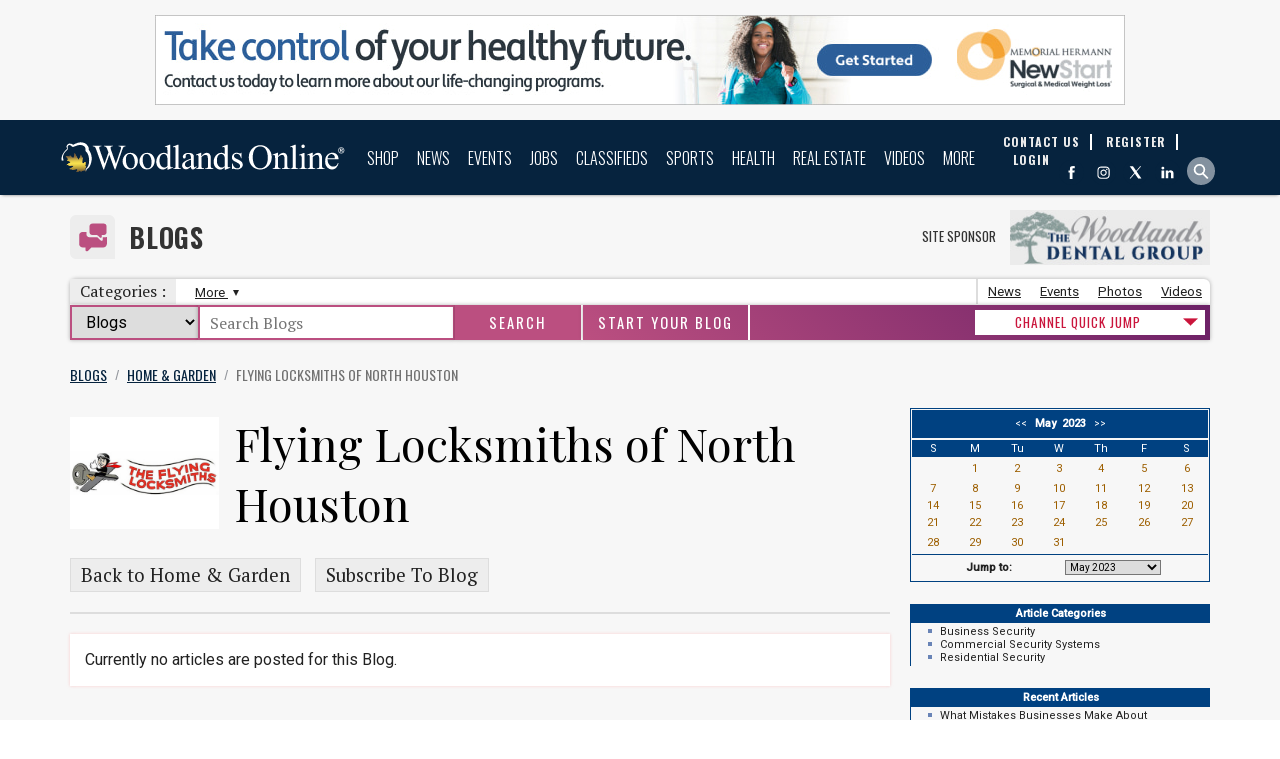

--- FILE ---
content_type: text/html;charset=UTF-8
request_url: https://www.woodlandsonline.com/blps/blog.cfm?weblog=1179&changeMonth=5/01/2023
body_size: 25429
content:
<!DOCTYPE HTML PUBLIC "-//W3C//DTD HTML 4.01 Transitional//EN">

<html xmlns:og="https://ogp.me/ns#" xmlns:fb="https://www.facebook.com/2008/fbml" xml:lang="en" lang="en">
	<head>
		<!-- Google Tag Manager -->
		<script>(function(w,d,s,l,i){w[l]=w[l]||[];w[l].push({'gtm.start':
		new Date().getTime(),event:'gtm.js'});var f=d.getElementsByTagName(s)[0],
		j=d.createElement(s),dl=l!='dataLayer'?'&l='+l:'';j.async=true;j.src=
		'https://www.googletagmanager.com/gtm.js?id='+i+dl;f.parentNode.insertBefore(j,f);
		})(window,document,'script','dataLayer','GTM-NPTL2FG');</script>
		<!-- End Google Tag Manager -->
		<title>Flying Locksmiths of North Houston | Blogs | Woodlands Online</title>
		<META HTTP-EQUIV="Content-Type" CONTENT="text/html; charset=ISO-8859-1">
		
		<link href="/favicon.ico?new=1" rel="shortcut icon">
		<meta name="msapplication-TileColor" content="#1C3667" />
		<meta name="msapplication-square150x150logo" content="https://www.woodlandsonline.com/cnt/files/OfficialLogo_WOL_150x150.png" />
		
			<meta name="viewport" content="width=device-width, initial-scale=1, maximum-scale=1" />
		
		<link rel="canonical" href="https://www.woodlandsonline.com/blps/blog.cfm?weblog=1179&changeMonth=5/01/2023" />
		
		
			<link rel="stylesheet" type="text/css" href="/styles_globalheader_new.css?uncache=wol26">
			<link rel="stylesheet" type="text/css" href="/stylescss_new.css">
			<link rel="stylesheet" type="text/css" href="/sidebar_styles.css">
			<link rel="stylesheet" type="text/css" href="/styles_footer.css">
			
			<link rel="stylesheet" type="text/css" href="/print.css" media="print">
			<link rel="stylesheet" type="text/css"  href="/globalstyles.css?refresh=20251118" type="text/css" />
		
				<meta name="description" content="The Flying Locksmiths is a premier hardware security company with local ownership from long time residents of The Woodlands.  Our national brand has been in business since 1946 and is focused on high quality security solutions, service and ongoing se">
			
	<meta property="og:image" content="https://www.woodlandsonline.com/images/module-default-OG-Image/blps/moduleIcon.jpg" />	

			<script language="JavaScript" type="text/javascript">
			<!--
				function sendEmail(emFormNum){
					var wwidth = 760;
					var wheight = 530;
					var winl = (screen.width - wwidth)/2;
					var wint = (screen.height - wheight)/2;
					var emRecipient = eval("document.emForm" + emFormNum + ".emName.value");
					var theWindow = 'https://www.woodlandsonline.com/email.cfm?ref=https%3A%2F%2Fwww%2Ewoodlandsonline%2Ecom%3Fweblog%3D1179%26changeMonth%3D5%2F01%2F2023&emRecipient='+encodeURIComponent(emRecipient)+'&emFormNum='+emFormNum;
					try{
						console.log(theWindow);
					}catch(err){}
					eval("window.open('https://www.woodlandsonline.com/email.cfm?ref=https%3A%2F%2Fwww%2Ewoodlandsonline%2Ecom%3Fweblog%3D1179%26changeMonth%3D5%2F01%2F2023&emRecipient='+encodeURIComponent(emRecipient)+'&emFormNum='+emFormNum,'window','toolbar=0,scrollbars=1,location=0,status=0,menubar=0,resizable=1,top='+wint+',left='+winl+',width='+wwidth+',height='+wheight)");
				}
			//-->
			</script>
		
		

		<style type="text/css">
			#mainbody #lefttemplate{
				float:left;
				width:186px;
				padding-right:20px;
			}
			#mainbody #middletemplate{
				float:left;
				
						width:1113.6px;
					
			}
			#mainbody #righttemplate{
				float:right;
				width:306px;
				padding-left:20px;
			}
			#mainbody #toptemplate{
				width:100%;
			}
		</style>
		
		<!--[if lte IE 10 ]>
		 	<style>
		 		a img{border:none;}
		 	</style>
		<![endif]-->
		<!--[if lte IE 8 ]>
		 	<style>
		 		.nav-navigation{position:relative;margin-top:-24px;top:-31px;}
		 		#nav UL.subs{left:-40px;}
		 		.homepage-top-image{display:none;}
		 		.jq-carousel-container{height:300px !important;position:relative;}
		 		.quickLinks-module{display:none;}
		 	</style>
		<![endif]-->
		
		
		
		
			<script>
				multiModuleSearchDefaultType = 'blogs';
			</script>
		
		
		<script src="https://ajax.googleapis.com/ajax/libs/jquery/1.12.4/jquery.min.js"></script>
		
		<script type="text/javascript" src="//ajax.googleapis.com/ajax/libs/jqueryui/1.8.17/jquery-ui.min.js"></script>
		<script type="text/javascript" src="/codetemps/jqueryui/js/jquery-ui-1.8.16.datepicker.min.js"></script>
		<script type="text/javascript" src="/codetemps/jqueryui/sidjs-0.1/sidjs-0.1.partialmin.js"></script>
		<script src="/codetemps/bootstrap4/alpha3/js/bootstrap.min.js"></script>
		<script src="https://ajax.googleapis.com/ajax/libs/webfont/1.5.18/webfont.js"></script>
		<script>
		 WebFont.load({
		    google: {
		      families: ['Roboto:400,500', 'Oswald:400,700', 'PT Serif: 400,700', 'Playfair Display: 400']
		    }
		  });
		</script>
		
			
			<link rel="stylesheet" type="text/css" href="/codetemps/bootstrap4/alpha3/css/bootstrap.min.css">
			
		
		<script>
			rkzy = [];
			rkzyInd = 0;
			dfpInit = 0;
			
			var googletag = googletag || {};
			googletag.cmd = googletag.cmd || [];

			googletag.cmd.push(function() {
				googletag.pubads().enableSingleRequest();
				googletag.enableServices();
			});
			
			function centerScaledImg(classname){
				$('.' + classname).each(function(){
				   imgwidth = $(this).width();
				   imgheight = $(this).height();
				   parentwidth = $(this).parent().width();
				   parentheight = $(this).parent().height();
				   $(this).css('left', -((imgwidth-parentwidth)/2) + 'px');
				   $(this).css('top', -((imgheight-parentheight)/2) + 'px');
				});
			}
			listenForDateChange = 0;
			(function($) {
			    $.fn.equalHeight = function() {
			        var max_bottom = 0;

			        this.each(function() {
			            var bottom = $(this).offset().top + $(this).outerHeight(false);
			            if (bottom > max_bottom) max_bottom = bottom;
			        });

			        return this.each(function() {
			            var offtop = $(this).offset().top,
						curheight = $(this).outerHeight(false),
						diff = curheight - $(this).height(),
						bottom = offtop + curheight;

			            if (max_bottom > bottom) $(this).height(max_bottom - offtop - diff);
			        });
			    };
			})(jQuery);
			function eqHeight(eleClass1,eleClass2){
				var hasEle2 = (typeof eleClass2 === 'undefined') ? 0 : 1;
				if(hasEle2){
					var highestCol = Math.max($('.'+eleClass1).height(),$('.'+eleClass2).height());
					$('.'+eleClass2).height(highestCol);
				}else{
					eleHeightArr = [];
					$('.'+eleClass1).each(function(){eleHeightArr.push($(this).height())})
					var highestCol = Math.max.apply(null, eleHeightArr);
				}
				$('.'+eleClass1).height(highestCol);
			}
			function eqHeightOuter(eleClass1,eleClass2){
				var hasEle2 = (typeof eleClass2 === 'undefined') ? 0 : 1;
				if(hasEle2){
					var highestCol = Math.max($('.'+eleClass1).outerHeight(false),$('.'+eleClass2).outerHeight(false));
					$('.'+eleClass2).height(highestCol);
				}else{
					eleHeightArr = [];
					$('.'+eleClass1).each(function(){eleHeightArr.push($(this).outerHeight(false))})
					var highestCol = Math.max.apply(null, eleHeightArr);
				}
				$('.'+eleClass1).height(highestCol);
			}
			function replaceDatePicker(curElement, foundby, anchorMonthEle, anchorDayEle, anchorYearEle){
				datePickerCount++;
				if(datePickerCount == 1){
					//console.log('first called');

					Sid.css('/codetemps/jqueryui/css/flick/jquery-ui-1.8.17.custom.css', function(){
						//
						//console.log('jqUI css loaded');
					},window)
				}
				if(typeof Trim == 'undefined'){
					window.Trim = function(stringToTrim){
						return stringToTrim.replace(/^\s+|\s+$/g,"")
					}
				}
				switch(foundby){
					case 'maxlength':
						var theMonth = $(curElement).children('input[type="text"][maxlength="2"]:first').val();
						var theDay = $(curElement).children('input[type="text"][maxlength="2"]:last').val();
						var theYear = $(curElement).children('input[type="text"][maxlength="4"]').val();
						var monthSelector = $(curElement).children('input[type="text"][maxlength="2"]:first');
						var daySelector = $(curElement).children('input[type="text"][maxlength="2"]:last');
						var yearSelector = $(curElement).children('input[type="text"][maxlength="4"]');
					break;
					case 'blur':
						var theMonth = $(curElement).children('input[type="text"][onfocus="this.blur();"]:eq(0)').val();
						var theDay = $(curElement).children('input[type="text"][onfocus="this.blur();"]:eq(1)').val();
						var theYear = $(curElement).children('input[type="text"][onfocus="this.blur();"]:eq(2)').val();
						var monthSelector = $(curElement).children('input[type="text"][onfocus="this.blur();"]:eq(0)');
						var daySelector = $(curElement).children('input[type="text"][onfocus="this.blur();"]:eq(1)');
						var yearSelector = $(curElement).children('input[type="text"][onfocus="this.blur();"]:eq(2)');
					break;
					case 'anchor':
						var theMonth = $(anchorMonthEle).val();
						var theDay = $(anchorDayEle).val();
						var theYear = $(anchorYearEle).val();
						var monthSelector = $(anchorMonthEle);
						var daySelector = $(anchorDayEle);
						var yearSelector = $(anchorYearEle);
					break;
				}
				if(theMonth != undefined && theMonth != null && theMonth != ''){
					var thisDate = new Date(theYear, theMonth-1, theDay);
				}else{
					thisDate = new Date();
				}
				$(monthSelector).add(daySelector).css({'max-width':"2em","opacity":"0.8","text-align":"right","cursor":"pointer"});
				$(yearSelector).css({'width':"3em","opacity":"0.8","text-align":"center","cursor":"pointer","margin-right":".5em"});
				var thisContainer = document.createElement('span');
				var thisInput = document.createElement('input');
				$(thisInput).attr('type', 'text');
				$(thisInput).css({"display":"none"});
				$(thisContainer).insertAfter(yearSelector);
				$(thisContainer).append(thisInput);
				var thisDatePicker = $(thisInput).datepicker({
					buttonImage: "/codetemps/jqueryui/images/calendar.gif"
					,showOn: "both"
					,buttonImageOnly: false
					,dateFormat: 'm-d-yy'
					,defaultDate: thisDate
					,numberOfMonths: 2
					,maxDate: +3560
					,onSelect: function(dateText, inst) {
						listenForDateChange = 0;
						var thisNewDate = dateText.split('-');
						$(monthSelector).val(thisNewDate[0]);
						$(daySelector).val(thisNewDate[1]);
						$(yearSelector).val(thisNewDate[2]);

					}
				});
				//console.log($(curElement).find('a'));
				var thisID = 'datepickerparent' + datePickerCount;
				$(curElement).attr('id', thisID);

				//console.log(thisID);
				$('#' + thisID + ' a[href^="javascript:"]').each(function(index, element) {
					//console.log(this);
					if($(this).attr('href').search(/\(("|').+?("|'),("|').+?("|'),("|').+?("|'),("|').+?("|'),(1|0)/) > 11){
						var calendarArgMatch = $(this).attr("href").match(/("|').*?("|') ?, *?("|').*?("|') *?, *?("|').*?("|') ?, ?("|').*?("|') *?, *?[0-9]/);
						var calendarArgArray = calendarArgMatch[0].split(",");
						if(calendarArgArray[calendarArgArray.length-1] == '1'){
							thisDatePicker.datepicker( "option", "minDate", new Date() );
						}
						$(this).attr('href', 'javascript:void(0);');
						$(this).click(function(e){
							listenForDateChange = 1;
							thisDatePicker.datepicker("show");
						});
					}else if($(this).attr('href').search($(monthSelector).attr("name") > 0 && $(daySelector).attr("name") > 0 && $(yearSelector).attr("name") > 0 )){
						$(this).click(function(e){
							listenForDateChange = 1;
							setTimeout(function(){
								if(listenForDateChange){
									if($(monthSelector).val() != ''){
										var newDate = new Date($(yearSelector).val(), parseInt($(monthSelector).val())-1,$(daySelector).val());
										thisDatePicker.datepicker( "setDate" , newDate );
									}
									listenForDateChange = 0;
								}
							}, 300);
						});
					}
				});
				$(monthSelector).add(daySelector).add(yearSelector).click(function(e){
					thisDatePicker.datepicker("show");
				});
			}
			$(document).ready(function(e) {


				$('ul#b0').css('display','block');
				
				datePickerCount = 0;
				//Auto-Format City Field
				var localIndexNo = 0;
				$('select[name="City"] option[value="reserved"]').remove();
				$('select[name="City"]').children('option').each(function(index,element){
					var thisValue = $(this).attr('value');
					var nextValue = $(this).next().attr('value');
					if(thisValue > nextValue && thisValue.length){
						localIndexNo = index;
					}else if(thisValue.length){
						//break;
					}
				});
				if(localIndexNo){
				   $('select[name="City"]').children('option').each(function(index,element){
						var thisValue = $(this).attr('value');
						var nextValue = $(this).next().attr('value');
						var thisElementPointer = element;
						var breakOut = 0;
						if(index <= localIndexNo && thisValue.length){
							$('select[name="City"]').children('option').each(function(index2,element){
								if(index2 > localIndexNo && !breakOut){
									var innerValue = $(this).attr('value');
									if(thisValue <= innerValue){
										$(thisElementPointer).clone().removeAttr('selected').insertBefore(this);
										breakOut = 1;
									}
								}
							});
						}
						if(index == localIndexNo && thisValue.length){

							$(element).insertAfter(thisSeperator);
						}
					});
					var thisSeperator = document.createElement('option');
					thisSeperator.setAttribute('style', 'height:1px;background-color:#222;font-size:1px;margin:3px 0;');
					thisSeperator.setAttribute('value', '');
					$(thisSeperator).insertAfter('select[name="City"] option:eq('+localIndexNo+')');
				}
				if($('.szrc:not(form *)').length){
					$('.szrc:not(form *)').wrapInner('<div class="ui-state-error">');
					$('td.szrc:has(div.ui-state-error)').attr('align', 'center');
					$('div.ui-state-error br').after('<span class="errorIcon"></span>');
					$('div.ui-state-error:has(br)').css({'padding': '0.75em 1em', "line-height":"1.75em"});
					$('div.ui-state-error br:first').remove();
					$('div.ui-state-error:has(br) span').css({'margin-top':'0.325em'});
					$('.szrc:not(form *)').css({ 'display':'none'
												,'visibility':'visible'});
					$('.szrc:not(form *)').fadeIn(300);
					$('form td.szrc').siblings('td').children(':input').css({'background-color':'rgba(255,230,231,.5)','border-style':'outset', 'border-width':'1.5px'});
				}
				$('div#middletemplate form *').filter(':input').filter('[type="text"][maxlength="2"]').parent().each(function(index, element) {
					var foundby = 'maxlength';
					var maxlength2count = $(this).children('input[type="text"][maxlength="2"]').length;
					var maxlength4count = $(this).children('input[type="text"][maxlength="4"]').length;
					if(maxlength2count == 2 && maxlength4count == 1){
						replaceDatePicker(this, foundby);
					}
				});
				$('div#middletemplate form *').filter(':input').filter('[type="text"][onfocus="this.blur();"]').parent(':not(:has(.hasDatepicker))').each(function(index, element) {
					var foundby = 'blur';
					var blurcount = $(this).children('input[type="text"][onfocus="this.blur();"]').length;
					if(blurcount == 3){
						replaceDatePicker(this, foundby);
					}
				});
				$('div#middletemplate form a[href^="javascript:"]').parent(':not(:has(.hasDatepicker))').each(function(index, element) {
					var foundby = 'anchor';
					var anchorcount = $(this).children('a[href^="javascript:"]').length;

					$(this).children('a[href^="javascript:"]').each(function(i, e){
						if($(this).attr("href").search(/\(("|').+?("|'),("|').+?("|'),("|').+?("|'),("|').+?("|'),(1|0)/) > 11){
							var searchString = $(this).attr("href").match(/("|').*?("|') ?, *?("|').*?("|') *?, *?("|').*?("|') ?, ?("|').*?("|') *?, *?[0-9]/);
							if(searchString != null){
								var searchStringArray = searchString[0].replace(/['" ]/g, '').split(',');
								if($(this).parent().siblings('[name="'+searchStringArray[1]+'"]').length == 1 && $(this).parent().siblings('[name="'+searchStringArray[2]+'"]').length == 1 && $(this).parent().siblings('[name="'+searchStringArray[3]+'"]').length == 1){

									if($(this).parent().get(0).tagName == 'SPAN'){
										var thisthis = 	$(this).parent().parent();
										//console.log(thisthis);
									}else{
										var thisthis = $(this).parent();
									}
									replaceDatePicker(thisthis, foundby, $(thisthis).children('[name="'+searchStringArray[1]+'"]'), $(thisthis).children('[name="'+searchStringArray[2]+'"]'), $(thisthis).children('[name="'+searchStringArray[3]+'"]'));
								}
							}
						}
					});
				});

			});
		</script>
		
		
				
				<meta name="msvalidate.01" content="16EDB7D763D623B3D83F8D2DFFA44CE6" />
	
	<link rel="stylesheet" type="text/css" href="/globalstyles.css">
	<link rel="stylesheet" type="text/css" href="styles_module.css">
	<link rel="stylesheet" type="text/css" href="/codetemps/slick/css/slick.css">
	<link rel="stylesheet" type="text/css" href="/codetemps/slick/css/slick-theme.css">
	<link rel="stylesheet" type="text/css" href="/comments.css">
	<style>
		#mainbody .centercontainer{padding:0;}
		.blogs-article-bottom{color:#fff;font-family:roboto;font-size:10pt;}
		.blogs-article-bottom a{color:#fff;font-family:roboto;text-decoration:underline;font-size:10pt;}
		.blogs-article-bottom a:hover{text-decoration:none;font-size:10pt;color:#fff;}
		.height135-responsive-2 .slick-slide{min-height:inherit;}
		.height135-responsive-1-text {margin: 15px 0;}
		.option-bottom-bar{padding:0;}
	</style>
	<script>
			function sendToPage(urlpath){
				event.stopPropagation();
				window.location=urlpath;
			}
	</script>
	<link rel="stylesheet" type="text/css" href="/global_media_queries.css">
	<link rel="stylesheet" type="text/css" href="/globalstyles_media_queries.css">

		<style>
			.module-logo-up{background: transparent URL(/disptemps/moduleHeader/blrom/moduleHeader.svg) no-repeat scroll center center / contain;} 
				.moduleHeader-main-image{background: #fff url(/disptemps/moduleHeader/blrom/moduleHeaderBG.jpg) no-repeat 50% 50% / cover;}
				.top-box-title h1, .toprow-section p{color:#fff!important;}
				.moduleHeader-main-icon-container{background:#fff;}
				.top-box-title span {border-bottom: 2px solid #fff;}
			

		</style>
	
						<script type="application/ld+json">
							{
								"@context": "http://schema.org",
								"@type": "BreadcrumbList",
								"itemListElement": [
									
										{
											"@type": "ListItem",
											"position": 1,
											"item": {
												"name": "Blogs"
												,"@id": "https://www.woodlandsonline.com/blps/"
											}
										}
									,
										{
											"@type": "ListItem",
											"position": 2,
											"item": {
												"name": "Home & Garden"
												,"@id": "https://www.woodlandsonline.com/blps/blglist.cfm?blcatid=15"
											}
										}
									,
										{
											"@type": "ListItem",
											"position": 3,
											"item": {
												"name": "Flying Locksmiths of North Houston"
												,"@id": "https://www.woodlandsonline.com/blps/blog.cfm?weblog=1179&changeMonth=5/01/2023"
											}
										}
									
								]
							}
						</script>
					</head>
	
	<!--CSS Spinner-->
	
	
	<body text="BLACK" link="Navy" alink="Navy" vlink="maroon" topmargin="0" leftmargin="0" marginheight="0" marginwidth="0"  >
		<!-- Google Tag Manager (noscript) -->
		<noscript><iframe src="https://www.googletagmanager.com/ns.html?id=GTM-NPTL2FG"
		height="0" width="0" style="display:none;visibility:hidden"></iframe></noscript>
		<!-- End Google Tag Manager (noscript) -->
		<a name="pagetop"></a>
		
			<aside id="globalheader-top-kzy">
				

<div>		
	
				<script>
					rkzy[rkzyInd] = {
						uid: "LJBFFN6V91236R"
						,btl: '1,2,4'
						,bsl: '25'
						,q: 1
						,type: 'pagefilename'
						,ast: 'mp'
						,asid: 344
						,eleid: 'rkzy-970-90-Top'						
						,minw: 990						
						,maxw: 0
						,gotresp: 0
						,html: ''
						,disped: 0
						
					};
					rkzyInd++;
				</script>
			
			<div id="rkzy-970-90-Top"></div>
			
				<script>
					rkzy[rkzyInd] = {
						uid: "7GH8M2ESH5A12E"
						,btl: '1,2,4,6'
						,bsl: '0'
						,q: 1
						,type: 'pagefilename'
						,ast: 'mp'
						,asid: 344
						,eleid: 'rkzy-728-90-Top'						
						,minw: 768						
						,maxw: 989
						,gotresp: 0
						,html: ''
						,disped: 0
						
					};
					rkzyInd++;
				</script>
			
	<div id="rkzy-728-90-Top"></div>	
	
	
</div>

			</aside>
			
		<a name="pagetop"></a>
		
		<div >
<script type="text/javascript">
	function gotoPage(selectnum)
	{
		var pageref;
		var cbox = document.getElementById('qjumpselect'+selectnum);

		if (cbox.type == "select-one")
		{
			if (cbox.options.length > 0)
			{
				pageref = cbox.options[cbox.selectedIndex].value;
			}
		}
		if (pageref.length > 0)
			location.href=pageref;
	}
	
</script>
<script type="text/javascript">
  WebFontConfig = {
    google: { families: [ 'Oswald:300,400,700:latin', 'PT Sans Caption:400,700:latin' ] }
  };
  (function() {
    var wf = document.createElement('script');
    wf.src = ('https:' == document.location.protocol ? 'https' : 'http') +
      '://ajax.googleapis.com/ajax/libs/webfont/1/webfont.js';
    wf.type = 'text/javascript';
    wf.async = 'true';
    var s = document.getElementsByTagName('script')[0];
    s.parentNode.insertBefore(wf, s);
  })();
</script>
<script type="text/javascript">
	// Popup window code
	function newPopup(url) {
		popupWindow = window.open(
			url,'popUpWindow','height=290,width=740,left=215,top=0,resizable=no,scrollbars=no,toolbar=no,menubar=no,location=yes,directories=no,status=yes')
	}
</script>





	<script>
		multiModuleSearchDefaultType = 'blogs';
	</script>

<header id="globalheader">
	<!--[if lte IE 8 ]>
	<div id="globalheader">
	<![endif]-->
	<div class="header-container">
		<a class="logo" href="https://www.woodlandsonline.com/"  alt="The Woodlands Texas Community Website and Guide"> 

			
		</a>
		
<nav class="nav-navigation">
	
	<div class="nav-log">
		
			<a href="https://www.woodlandsonline.com/reguser/aup.cfm" class="header-register">
				<span>Register</span>
			</a>
		
		<a href="https://www.woodlandsonline.com/reguser/" class="header-login">
			<span>Login</span>
		</a>
		
	</div>
	<div class="nav-highlight">
		<a href="/clps/">
			<img src="/images/classifieds_link_background_thumb.jpg">
			<div class="nav-highlight-text">
				View Classifieds
			</div>
		</a>
	</div>
	<ul id="nav">
		
			<li>
				<a href="/cdps/">Shop</a>
				<span id="s1"></span>
				
					<ul class="subs">
						
							<li>
								
								<a href="#">Shop The Woodlands</a>

								<ul>
								
										<li><a href="/spgs/bestof/" title="Best of The Woodlands">Best of The Woodlands</a></li>
									
										<li><a href="/cdps/" title="Business Directory">Business Directory</a></li>
									
										<li><a href="/cdps/shoppingguide.cfm" title="Shops & Stores">Shops & Stores</a></li>
									
										<li><a href="/epps/" title="Specials & Coupons">Specials & Coupons</a></li>
									
										<li><a href="/psps/" title="Marketplace eShopping">Marketplace eShopping</a></li>
									
										<li><a href="/cdps/kidschildren.cfm" title="All About Kids">All About Kids</a></li>
									
										<li><a href="/clps/" title="Classifieds">Classifieds</a></li>
									
								</ul>
							</li>
						
							<li>
								
								<a href="#">Food</a>

								<ul>
								
										<li><a href="/cdps/diningguiderestaurants.cfm" title="Restaurant Guide">Restaurant Guide</a></li>
									
										<li><a href="/cdps/diningfooddrink.cfm" title="Food & Drink Channel">Food & Drink Channel</a></li>
									
										<li><a href="/spgs/patioguide/" title="Patio Dining Guide">Patio Dining Guide</a></li>
									
										<li class="submenu-header">Cars</li>
									
										<li><a href="/cdps/automotivecar.cfm" title="Automotive Directory">Automotive Directory</a></li>
									
										<li><a href="/agps/" title="Car & RV Dealers Guide">Car & RV Dealers Guide</a></li>
									
										<li><a href="/clps/clscatlist.cfm?cmid=2" title="Classifieds - Cars Boats RVs">Classifieds - Cars Boats RVs</a></li>
									
								</ul>
							</li>
						
							<li>
								
								<a href="#">Home</a>

								<ul>
								
										<li><a href="/cdps/electronicscomputers.cfm" title="Electronics & Computers">Electronics & Computers</a></li>
									
										<li><a href="/cdps/homedecorfurnishings.cfm" title="Home Decor">Home Decor</a></li>
									
										<li><a href="/cdps/homeimprovement.cfm" title="Home Improvement">Home Improvement</a></li>
									
										<li><a href="/cdps/yardlawngarden.cfm" title="Yard & Garden">Yard & Garden</a></li>
									
										<li class="submenu-header">Business To Business</li>
									
										<li><a href="/cdps/businessresources.cfm" title="Business To Business">Business To Business</a></li>
									
										<li><a href="/cdps/professionalservices.cfm" title="Professional Services">Professional Services</a></li>
									
								</ul>
							</li>
						
							<li>
								
								<a href="#">Money, Finance & Legal</a>

								<ul>
								
										<li><a href="/cdps/moneyinsurance.cfm" title="Money & Finance">Money & Finance</a></li>
									
										<li><a href="/cdps/insurance.cfm" title="Insurance">Insurance</a></li>
									
										<li><a href="/cdps/legalguide.cfm" title="Legal Services Guide">Legal Services Guide</a></li>
									
										<li class="submenu-header">Lifestyle</li>
									
										<li><a href="/cdps/personalcarebeauty.cfm" title="Personal Care & Beauty">Personal Care & Beauty</a></li>
									
										<li><a href="/cdps/pets.cfm" title="Pets">Pets</a></li>
									
										<li><a href="/cdps/travelservices.cfm" title="Travel">Travel</a></li>
									
								</ul>
							</li>
						
					</ul>
				
			</li>
		
			<li>
				<a href="/npps/">News</a>
				<span id="s2"></span>
				
					<ul class="subs">
						
							<li>
								
								<a href="#">Woodlands News & Media</a>

								<ul>
								
										<li><a href="/npps/" title="News">News</a></li>
									
										<li><a href="/blps/" title="Blogs">Blogs</a></li>
									
										<li><a href="/pgps/" title="Photos">Photos</a></li>
									
										<li><a href="/podcasts/" title="Podcasts">Podcasts</a></li>
									
										<li><a href="/vmps/" title="Videos">Videos</a></li>
									
										<li><a href="/newsarchives/" title="News Archives">News Archives</a></li>
									
								</ul>
							</li>
						
							<li>
								
								<a href="#">Events & Entertainment</a>

								<ul>
								
										<li><a href="/evps/" title="Events Calendar">Events Calendar</a></li>
									
										<li><a href="/cdps/entertainment.cfm" title="Entertainment & Arts">Entertainment & Arts</a></li>
									
										<li><a href="/cdps/musicnightlife.cfm" title="Music & Nightlife">Music & Nightlife</a></li>
									
										<li class="submenu-header">Opinion</li>
									
										<li><a href="/npps/section.cfm?sid=51" title="Letters To The Editor">Letters To The Editor</a></li>
									
								</ul>
							</li>
						
							<li>
								
								<a href="#">Join Email Lists</a>

								<ul>
								
										<li><a href="/mlps/" title="eNewsletters">eNewsletters</a></li>
									
								</ul>
							</li>
						
							<li>
								
								<a href="#">Contribute</a>

								<ul>
								
										<li><a href="/contactus.cfm?type=news" title="News Tips">News Tips</a></li>
									
										<li><a href="/npps/newsentry.cfm" title="Submit a Press Release or Story">Submit a Press Release or Story</a></li>
									
										<li><a href="/evps/eventry.cfm" title="Submit an Event">Submit an Event</a></li>
									
										<li><a href="/pgps/submitphoto.cfm" title="Submit a Photo">Submit a Photo</a></li>
									
								</ul>
							</li>
						
					</ul>
				
			</li>
		
			<li>
				<a href="/evps/">Events</a>
				<span id="s3"></span>
				
			</li>
		
			<li>
				<a href="/jmps/">Jobs</a>
				<span id="s4"></span>
				
					<ul class="subs">
						
							<li>
								
								<a href="#">Woodlands Jobs</a>

								<ul>
								
										<li><a href="/jmps/" title="Jobs Market">Jobs Market</a></li>
									
										<li><a href="/cdps/jobsemployment.cfm" title="Employment Guide">Employment Guide</a></li>
									
										<li><a href="/evps/evlist2.cfm?classid=43" title="Job & Career Events">Job & Career Events</a></li>
									
										<li><a href="/npps/section.cfm?sid=3" title="Business News">Business News</a></li>
									
										<li><a href="/pwps/" title="Networking Channel">Networking Channel</a></li>
									
								</ul>
							</li>
						
							<li>
								
								<a href="#">For Job Seekers</a>

								<ul>
								
										<li><a href="/jmps/companies.cfm" title="Employer Profiles">Employer Profiles</a></li>
									
										<li><a href="/jmps/postres.cfm" title="Post a Resume">Post a Resume</a></li>
									
										<li><a href="/evps/evlist2.cfm?classid=33" title="Networking Events">Networking Events</a></li>
									
										<li class="submenu-header">For Employers</li>
									
										<li><a href="/jmps/viewres.cfm" title="Resumes">Resumes</a></li>
									
										<li><a href="/jmps/postjob.cfm" title="Post a Job">Post a Job</a></li>
									
								</ul>
							</li>
						
							<li>
								
								<a href="#">Volunteer!</a>

								<ul>
								
										<li><a href="/jmps/jobsdisp.cfm?employclassid=10" title="Volunteer Job Positions">Volunteer Job Positions</a></li>
									
										<li><a href="/evps/evlist2.cfm?classid=31" title="Non-Profit Events">Non-Profit Events</a></li>
									
										<li><a href="/spps/how-to-volunteer.cfm" title="How To Volunteer ">How To Volunteer </a></li>
									
								</ul>
							</li>
						
							<li>
								
								<a href="#">Find a Job Nearby</a>

								<ul>
								
										<li><a href="https://www.conroetoday.com/jmps/" title="Conroe Jobs">Conroe Jobs</a></li>
									
								</ul>
							</li>
						
					</ul>
				
			</li>
		
			<li>
				<a href="/clps/">Classifieds</a>
				<span id="s5"></span>
				
			</li>
		
			<li>
				<a href="/sports/">Sports</a>
				<span id="s6"></span>
				
					<ul class="subs">
						
							<li>
								
								<a href="#">Woodlands Sports</a>

								<ul>
								
										<li><a href="/sports/" title="Sports Home">Sports Home</a></li>
									
										<li><a href="/sports/highschool.cfm" title="High School Sports">High School Sports</a></li>
									
										<li><a href="/sports/communitysports.cfm" title="Community Sports">Community Sports</a></li>
									
										<li><a href="/cdps/sportsrecreation.cfm" title="Sports Directory">Sports Directory</a></li>
									
										<li><a href="/npps/section.cfm?sid=16" title="Sports News">Sports News</a></li>
									
										<li><a href="/vmps/vdocat.cfm?catid=27" title="Sports Videos">Sports Videos</a></li>
									
										<li><a href="/pgps/pgcategories.cfm?pgcategory=3" title="Sports Photos">Sports Photos</a></li>
									
								</ul>
							</li>
						
							<li>
								
								<a href="#">Stay in the Game</a>

								<ul>
								
										<li><a href="/sports/watch-live-high-school-sports/" title="Watch/Listen Live Broadcasts">Watch/Listen Live Broadcasts</a></li>
									
										<li><a href="/sports/sportsmedia.cfm" title="Sports Media">Sports Media</a></li>
									
										<li><a href="/sports/scoreboard.cfm" title="Scoreboard">Scoreboard</a></li>
									
										<li><a href="/sports/standings.cfm" title="Standings">Standings</a></li>
									
										<li><a href="/sports/schedules.cfm" title="Schedules">Schedules</a></li>
									
										<li><a href="http://www.x.com/wolsports" title="Sports on X">Sports on X</a></li>
									
								</ul>
							</li>
						
							<li>
								
								<a href="#">Follow Local Teams</a>

								<ul>
								
										<li><a href="https://www.woodlandsonline.com/sports/sportsteam.cfm?nid=7852" title="The Woodlands Highlanders Football">The Woodlands Highlanders Football</a></li>
									
										<li><a href="https://www.woodlandsonline.com/sports/sportsteam.cfm?nid=7853" title="College Park Cavaliers Football Team">College Park Cavaliers Football Team</a></li>
									
										<li><a href="https://www.woodlandsonline.com/sports/sportsteam.cfm?nid=16899" title="Willis WildKats Football Team">Willis WildKats Football Team</a></li>
									
										<li><a href="/sports/sportsmedia.cfm" title="Team Media Pages">Team Media Pages</a></li>
									
										<li class="submenu-header">Sports Video</li>
									
										<li><a href="/vmps/vdocat.cfm?catid=27" title="High School Games & Highlights">High School Games & Highlights</a></li>
									
										<li><a href="/vmps/vdocat.cfm?catid=94" title="Weekly Fall-Out Sports Talk Show">Weekly Fall-Out Sports Talk Show</a></li>
									
								</ul>
							</li>
						
							<li>
								
								<a href="#">Contribute</a>

								<ul>
								
										<li><a href="/contactus.cfm?type=sports" title="Contact Sports">Contact Sports</a></li>
									
										<li><a href="/evps/eventry2.cfm" title="Submit a Sporting Event">Submit a Sporting Event</a></li>
									
										<li><a href="/npps/newsentry.cfm" title="Submit a Sports Story">Submit a Sports Story</a></li>
									
										<li><a href="/pgps/submitphoto.cfm" title="Submit a Sports Photo">Submit a Sports Photo</a></li>
									
										<li><a href="/vmps/vdocatsel.cfm" title="Submit a Sports Video">Submit a Sports Video</a></li>
									
								</ul>
							</li>
						
					</ul>
				
			</li>
		
			<li>
				<a href="/cdps/healthmedical.cfm">Health</a>
				<span id="s7"></span>
				
					<ul class="subs">
						
							<li>
								
								<a href="#">Woodlands Healthcare</a>

								<ul>
								
										<li><a href="/spps/ahpg.cfm?spgid=676" title="Emergency Services">Emergency Services</a></li>
									
										<li><a href="/cdps/healthmedical.cfm" title="Health & Medical Channel">Health & Medical Channel</a></li>
									
										<li><a href="/cdps/minorcat.cfm?cid=7&ckid=72" title="Hospitals">Hospitals</a></li>
									
										<li><a href="/cdps/minorcat.cfm?cid=7&ckid=949" title="Emergency Care">Emergency Care</a></li>
									
										<li><a href="/cdps/minorcat.cfm?cid=7&ckid=79" title="Urgent Care">Urgent Care</a></li>
									
										<li><a href="/cdps/minorcat.cfm?cid=7&ckid=78" title="Pharmacies & Drug Stores">Pharmacies & Drug Stores</a></li>
									
								</ul>
							</li>
						
							<li>
								
								<a href="#">Health Guides</a>

								<ul>
								
										<li><a href="/spgs/coronaviruswoodlands/" title="Coronavirus - The Woodlands">Coronavirus - The Woodlands</a></li>
									
										<li><a href="/cdps/dentalguide.cfm" title="Dental Guide">Dental Guide</a></li>
									
										<li><a href="/cdps/minorcat.cfm?cid=7&ckid=71" title="Doctors & Physicians">Doctors & Physicians</a></li>
									
										<li class="submenu-header">Health Video</li>
									
										<li><a href="/vmps/vdocat.cfm?catid=92" title="The Best You">The Best You</a></li>
									
										<li><a href="/vmps/vdocat.cfm?catid=39" title="Health Channel Video">Health Channel Video</a></li>
									
								</ul>
							</li>
						
							<li>
								
								<a href="#">Wellness</a>

								<ul>
								
										<li><a href="/cdps/minorcat.cfm?cid=7&ckid=593" title="MediSpa and Wellness Centers">MediSpa and Wellness Centers</a></li>
									
										<li><a href="/cdps/minorcat.cfm?cid=7&ckid=554" title="Massage Therapy">Massage Therapy</a></li>
									
										<li><a href="/cdps/minorcat.cfm?cid=13&ckid=232" title="Health Food & Vitamins">Health Food & Vitamins</a></li>
									
										<li class="submenu-header">Balanced Living</li>
									
										<li><a href="/cdps/personalcarebeauty.cfm" title="Personal Care & Beauty">Personal Care & Beauty</a></li>
									
								</ul>
							</li>
						
							<li>
								
								<a href="#">Health Info & Events</a>

								<ul>
								
										<li><a href="/npps/section.cfm?sid=33" title="Health & Medical News">Health & Medical News</a></li>
									
										<li><a href="/evps/evlist2.cfm?classid=16" title="Health & Medical Events">Health & Medical Events</a></li>
									
										<li><a href="/blps/blglist.cfm?blcatid=8" title="Health & Medical Blogs">Health & Medical Blogs</a></li>
									
										<li><a href="/vmps/vdocat.cfm?catid=39" title="Health & Medical Videos">Health & Medical Videos</a></li>
									
										<li><a href="/epps/epcatdisplay.cfm?epid=36" title="Health & Medical Promotions">Health & Medical Promotions</a></li>
									
								</ul>
							</li>
						
					</ul>
				
			</li>
		
			<li>
				<a href="/cdps/realestatehomes.cfm">Real Estate</a>
				<span id="s8"></span>
				
					<ul class="subs">
						
							<li>
								
								<a href="#">Residential Real Estate</a>

								<ul>
								
										<li><a href="/cdps/realestatehomes.cfm" title="Real Estate Directory">Real Estate Directory</a></li>
									
										<li><a href="/cdps/minorcat.cfm?cid=19&ckid=98" title="Agents & Realtors">Agents & Realtors</a></li>
									
										<li><a href="/cdps/minorcat.cfm?cid=8&ckid=95" title="Agencies & Brokers">Agencies & Brokers</a></li>
									
										<li class="submenu-header">Residential Properties</li>
									
										<li><a href="/rlps/" title="Homes for Sale">Homes for Sale</a></li>
									
										<li><a href="/rrps/" title="Apartments and Rental Homes">Apartments and Rental Homes</a></li>
									
										<li><a href="/rlps/rlopenhouses.cfm" title="Open Houses">Open Houses</a></li>
									
										<li><a href="/vmps/vdocat.cfm?catid=45" title="Virtual Tours - Homes For Sale">Virtual Tours - Homes For Sale</a></li>
									
										<li><a href="/vmps/vdocat.cfm?catid=46" title="Virtual Tours - Apts/Rentals">Virtual Tours - Apts/Rentals</a></li>
									
								</ul>
							</li>
						
							<li>
								
								<a href="#">Commercial Real Estate</a>

								<ul>
								
										<li><a href="/cdps/commercialrealestate.cfm" title="Commercial Real Estate Guide">Commercial Real Estate Guide</a></li>
									
										<li><a href="/cdps/minorcat.cfm?cid=8&ckid=85" title="Commercial Agents & Brokers">Commercial Agents & Brokers</a></li>
									
										<li><a href="/cdps/minorcat.cfm?cid=40&ckid=523" title="Executive Office Suites">Executive Office Suites</a></li>
									
										<li><a href="/rrps/rerlglist.cfm?rrid=6" title="Office Space For Lease">Office Space For Lease</a></li>
									
										<li><a href="/rrps/rerlglist.cfm?rrid=7" title="Retail Space For Lease">Retail Space For Lease</a></li>
									
										<li><a href="/rrps/rerlglist.cfm?rrid=14" title="Medical Space For Lease">Medical Space For Lease</a></li>
									
										<li class="submenu-header">Real Estate Video</li>
									
										<li><a href="/vmps/vdocat.cfm?catid=88" title="House n Home Show">House n Home Show</a></li>
									
										<li><a href="/vmps/vdocat.cfm?catid=44" title="Real Estate Videos">Real Estate Videos</a></li>
									
								</ul>
							</li>
						
							<li>
								
								<a href="#">Resources</a>

								<ul>
								
										<li><a href="/cdps/relocationguide.cfm" title="Relocation Guide">Relocation Guide</a></li>
									
										<li><a href="/spps/sitepage.cfm?catID=80" title="Buying a Home">Buying a Home</a></li>
									
										<li><a href="/spps/sitepage.cfm?catID=84" title="Finding an Apartment">Finding an Apartment</a></li>
									
										<li class="submenu-header">Contribute</li>
									
										<li><a href="/rlps/relgentry.cfm" title="Post a Home For Sale">Post a Home For Sale</a></li>
									
										<li><a href="/rrps/rerlgentry.cfm" title="Post a Rental Property">Post a Rental Property</a></li>
									
										<li><a href="/evps/eventry.cfm" title="Post an Open House or Event">Post an Open House or Event</a></li>
									
								</ul>
							</li>
						
							<li>
								
								<a href="#">Find a Home Nearby</a>

								<ul>
								
										<li><a href="https://www.conroetoday.com/rrps/" title="Conroe Apartments">Conroe Apartments</a></li>
									
										<li><a href="https://www.conroetoday.com/rlps/" title="Conroe Homes For Sale">Conroe Homes For Sale</a></li>
									
								</ul>
							</li>
						
					</ul>
				
			</li>
		
			<li>
				<a href="/vmps/">Videos</a>
				<span id="s9"></span>
				
					<ul class="subs">
						
							<li>
								
								<a href="#">Shows</a>

								<ul>
								
										<li><a href="/vmps/vdocat.cfm?catid=98" title="Between The Trees Business Talk">Between The Trees Business Talk</a></li>
									
										<li><a href="/vmps/vdocat.cfm?catid=92" title="The Best You">The Best You</a></li>
									
										<li><a href="/vmps/vdocat.cfm?catid=88" title="Woodlands House n Home">Woodlands House n Home</a></li>
									
										<li><a href="/vmps/vdocat.cfm?catid=80" title="Music Cafe">Music Cafe</a></li>
									
										<li><a href="/vmps/vdocat.cfm?catid=87" title="Kingdom of Geekdom">Kingdom of Geekdom</a></li>
									
										<li><a href="/vmps/vdocat.cfm?catid=91" title="The Taste Buds">The Taste Buds</a></li>
									
								</ul>
							</li>
						
							<li>
								
								<a href="#">Sports Shows</a>

								<ul>
								
										<li><a href="/vmps/vdocat.cfm?catid=27" title="High School Games & Highlights">High School Games & Highlights</a></li>
									
										<li><a href="/vmps/vdocat.cfm?catid=94" title="Weekly Fall-Out Sports Talk Show">Weekly Fall-Out Sports Talk Show</a></li>
									
								</ul>
							</li>
						
							<li>
								
								<a href="#">News & Events</a>

								<ul>
								
										<li><a href="/vmps/vdocat.cfm?catid=29" title="News & Events Show">News & Events Show</a></li>
									
										<li class="submenu-header">Live Sports & Events</li>
									
										<li class="submenu-header"><a href="https://www.woodlandsonline.com/vmps/vdocat.cfm?catid=27" title="Watch High School Sports">Watch High School Sports</a></li>
									
								</ul>
							</li>
						
							<li>
								
								<a href="#">View More Videos</a>

								<ul>
								
										<li><a href="/vmps/" title="View More Videos">View More Videos</a></li>
									
								</ul>
							</li>
						
					</ul>
				
			</li>
		
			<li>
				<a href="/siteindex.cfm">More</a>
				<span id="s10"></span>
				
					<ul class="subs">
						
							<li>
								
								<a href="#">Connect With Us</a>

								<ul>
								
										<li><a href="http://www.facebook.com/pages/Woodlands-Online/74297807140" title="Facebook">Facebook</a></li>
									
										<li><a href="http://twitter.com/woodlandsonline" title="Twitter">Twitter</a></li>
									
										<li><a href="https://www.instagram.com/woodlandsonline/" title="Instagram">Instagram</a></li>
									
										<li><a href="https://twitter.com/wolsports" title="Sports Twitter">Sports Twitter</a></li>
									
										<li><a href="http://www.youtube.com/user/wolpress" title="YouTube">YouTube</a></li>
									
								</ul>
							</li>
						
							<li>
								
								<a href="#">Find Out More</a>

								<ul>
								
										<li><a href="/cdps/cditem.cfm?nid=7309" title="About Woodlands Online">About Woodlands Online</a></li>
									
										<li><a href="/mlps/" title="Email Lists">Email Lists</a></li>
									
										<li><a href="/between-the-trees/" title="Between The Trees">Between The Trees</a></li>
									
										<li><a href="/siteindex.cfm" title="Site Index">Site Index</a></li>
									
										<li><a href="/aeps/" title="Answers & FAQs">Answers & FAQs</a></li>
									
								</ul>
							</li>
						
							<li>
								
								<a href="#">Contact Us</a>

								<ul>
								
										<li><a href="/contactus.cfm?type=classifieds" title="Classifieds">Classifieds</a></li>
									
										<li><a href="/contactus.cfm?type=news" title="News & Events">News & Events</a></li>
									
										<li><a href="/contactus.cfm?type=memberservices" title="Member Services">Member Services</a></li>
									
										<li><a href="/contactus.cfm?type=businessdirectory" title="Business Services">Business Services</a></li>
									
								</ul>
							</li>
						
							<li>
								
								<a href="#">Advertise With Us</a>

								<ul>
								
										<li><a href="/dbs/mediakit/" title="Media Kit">Media Kit</a></li>
									
										<li><a href="/mediakit/advertising/" title="Purchase Advertising">Purchase Advertising</a></li>
									
										<li class="submenu-header">Nearby</li>
									
										<li><a href="https://www.conroetoday.com" title="Conroe Today">Conroe Today</a></li>
									
								</ul>
							</li>
						
					</ul>
				
			</li>
		
	</ul>
	<div class="nav-social">
		<div class="globalheader-media-icons">
			<a class="facebook-global-button" href="https://www.facebook.com/pages/Woodlands-Online/74297807140" title="Facebook">
			</a>
			<a class="twitter-global-button" href="https://twitter.com/woodlandsonline" title="Twitter">
			</a>
			<a class="youtube-global-button" href="https://www.youtube.com/user/wolpress" title="YouTube">
			</a>
			
			<a class="linkedin-global-button" href="https://www.linkedin.com/company/woodlands-online?trk=hb_tab_compy_id_3023861" title="LinkedIn">
			</a>
			<a class="woodhits-global-button" href="https://www.woodlandsonline.com/linkredir.cfm?linkidlist=6165" title="Woodlands Hits" target="_blank">
			</a>
		</div>
	</div>
</nav>
<script src="/globalheader.js" type="text/javascript"></script>				
		
		
		
			
			<style>
				.nav-navigation-expanded #nav ul.subs, .nav-submenu{position:static;width:100%;box-shadow:none;overflow-y: auto;background-color: #EDEDED;padding:5px;opacity:1;visibility:visible;}
			</style>
		
		
		<div class="top_header_center ">
			<a href="/contactus.cfm" class ="header-contact" style="border-right:2px solid #fff;">
				<span>Contact Us</span>
			</a>
			
				<a href="/reguser/newuser2.cfm" class="header-register" style="border-right:2px solid #fff;padding-left:10px;">
					<div class="icon"></div>
					<span>Register</span>
				</a>
			
			<a href="https://www.woodlandsonline.com/reguser/" class="header-login" style="padding-right:0;padding-left:10px;">
				<div class="icon"></div>
				<span>Login</span>
			</a>
			
				<div class="site_sponsor">
					<div class="site_sponsor_text">
						Site Sponsor
					</div>
					
					
				<script>
					rkzy[rkzyInd] = {
						uid: "K60N7UAY94A4O5"
						,btl: '1,2,4'
						,bsl: '3'
						,q: 1
						,type: 'pagefilename'
						,ast: 'mp'
						,asid: 330
						,eleid: 'rkzy-ss'						
						,minw: 992						
						,maxw: 0
						,gotresp: 0
						,html: ''
						,disped: 0
						
					};
					rkzyInd++;
				</script>
			
					<div id="rkzy-ss"></div>
					
				</div>
			
		</div>
		
	    
		<input type="checkbox" id="menuToggle">
		<label for="menuToggle" id="toggleMenu" class="menu-icon"><span></span><span></span><span></span></label>
		
		
		

		
		
		<div class="globalheader-media-icons">
			<a class="facebook-global-button" href="https://www.facebook.com/pages/Woodlands-Online/74297807140" title="Facebook">
			</a>
			<a class="woodhits-global-button" href="https://www.instagram.com/woodlandsonline/" title="Woodlands Online Instagram" target="_blank">
			</a>
			
			<a class="twitter-global-button" href="https://twitter.com/woodlandsonline" title="Twitter">
			</a>
			
			
			<a class="linkedin-global-button" href="https://www.linkedin.com/company/woodlands-online?trk=hb_tab_compy_id_3023861" title="LinkedIn">
			</a>
			
		</div>
		
		<button class="globalSearch-dropdown">
			<img src="/cnt/files/WOS/eye-glass-white.svg">
		</button>
		<div class="globalSearch-dropdown-container">
			
			<form name="busSearchBody" id="header-multisearch" action="/cdps/lookfor.cfm" method="GET">
				
				<select class="multi-module-search-select form-control" formID="header-multisearch">
					
						<option value="busdir">Business Directory</option>
					
						<option value="site">Woodlands Online</option>
					
						<option value="classifieds">Classifieds</option>
					
				</select>
				<input type="text" class="multi-module-search-term" name="term" id="home-term" size="20" placeholder="Search Site" value="" />
				
				<input type="submit" value="Search" id="top-search-submission" class="column-link-button color-db-button" />
				
			</form>
		</div>
		<script>
			$(".globalSearch-dropdown").click(function() {
				$(".globalSearch-dropdown-container").slideToggle("fast");
				$("#home-term").focus();
			})
		</script>
		
		
		
		<div class="media_buttons">
			<a id="mobi_facebook" href="https://www.facebook.com/pages/Woodlands-Online/74297807140" target="_blank">WOL Facebook Page</a>
			<a id="mobi_twitter" href="https://twitter.com/woodlandsonline" target="_blank">WOL Twitter Page</a>
			
			
			<a id="mobi_linkedin" href="https://www.linkedin.com/company/woodlands-online?trk=hb_tab_compy_id_3023861" target="_blank">WOL LinkedIn Page</a>
		</div>
		<div class="background-fade"></div>
	<!--[if lte IE 8 ]>
	</div>
	<![endif]-->
</header>

	<div id="site_sponsor_1col_parent">
		<div class="site_sponsor" id="site_sponsor_1col">
			<div class="site_sponsor_text">
				Site<br />Sponsor
			</div>
			
			
				<script>
					rkzy[rkzyInd] = {
						uid: "3W7A0AX99AW8N5"
						,btl: '1,2,4'
						,bsl: '33'
						,q: 1
						,type: 'pagefilename'
						,ast: 'mp'
						,asid: 330
						,eleid: 'rkzy-ss-1col'						
						,minw: 0						
						,maxw: 991
						,gotresp: 0
						,html: ''
						,disped: 0
						
					};
					rkzyInd++;
				</script>
			
			<div id="rkzy-ss-1col"></div>
			
		</div>
	</div>

				<script>
					rkzy[rkzyInd] = {
						uid: "3LLJ9DNT44243Q"
						,btl: '1,2,4,6'
						,bsl: '13'
						,q: 1
						,type: 'pagefilename'
						,ast: 'mp'
						,asid: 344
						,eleid: 'rkzy-320-50-top'						
						,minw: 0						
						,maxw: 767
						,gotresp: 0
						,html: ''
						,disped: 0
						
					};
					rkzyInd++;
				</script>
			
	<div id="rkzy-320-50-top"></div>


	<script>
		var previousScroll = 0;
		$('ul#nav>li').hover(function(){
			$(this).children('a').css('color', '#07264A');
		},function(){
			$(this).children('a').css('color', '#FFF');
		});
		
		var hasTouch = 0;


		function toggleHeaderSubmenu(ele){
			subMenuEle = $(ele).children('.subs');
			if(subMenuEle.length){
				subMenuOpenOrig = 0;
				if($('#globalheader-top-kzy').length){

				}
				if($(subMenuEle).hasClass('subs-expanded')){
					$(subMenuEle).removeClass('subs-expanded');
					subMenuOpenOrig = 1;
				}
				$('.nav-remove-hover .subs').removeClass('subs-expanded');
				if(!subMenuOpenOrig){
					initScrollPos = $(ele).position().top; //- $('#globalheader').outerHeight(true)
					$(subMenuEle).addClass('subs-expanded');
					//initScrollPos = initScrollPos + $('.nav-navigation-expanded').scrollTop();
					console.log(initScrollPos);
					$('.nav-navigation-expanded').scrollTop(initScrollPos);
				}
			}
		}

		function panelMenuOpen(){
			$('body').addClass('side-panel-open');
			//$('html').addClass('side-panel-open');
			$('.menu-icon').addClass('open');
			$('.nav-navigation').addClass('nav-navigation-expanded');
			$('#globalheader').addClass('globalheader-fixed-menuopen');
			$('#globalheader-fixed-spacer').css("display","block");
			if (!($('#globalheader').hasClass('globalheader-fixed'))) {
				topOffset = 75 + $('#globalheader').offset().top - $(window).scrollTop();
				$('.nav-navigation #nav ul.subs').css('top', topOffset + 'px');
				$('.nav-navigation').css('top', topOffset + 'px');
				$('.nav-navigation').addClass('nav-navigation-fixed');
				$('.sliderPic-slider').css('display','none');
			}
			//if(hasTouch){
				//$('.nav-navigation-expanded').css('overflow','visible');
				//$('ul.subs').each(function(){
				//	$(this).bind('touchstart', function(event){
				//		event.stopPropagation();
				//	});
				//	$(this).bind('click', function(event){
				//		event.stopPropagation();
				//	});
			//	});
			//	$('.nav-navigation-expanded').bind('touchstart',function(){
					//$('.subs-nohover-active').parent('li').trigger('mouseout');
			//		$('.nav-navigation-expanded').css('overflow','auto');
			//		$('.subs-nohover-active').removeClass('subs-nohover-active');
			//	});
				//$('.nav-navigation-expanded').bind('touchend',function(){
					//$('.nav-navigation-expanded').css('overflow','visible');
				//});
		//	}
			$('#nav > li').addClass('nav-remove-hover');
			$('.nav-remove-hover > a').addClass('nav-remove-hover-link');
			$('.nav-remove-hover-link').each(function(){
				if($(this).siblings('ul').length){
					$(this).click(function(e){
						e.preventDefault();
					});
				}
			});
			$('.nav-remove-hover').click(function(e){
				toggleHeaderSubmenu(this);
			});
		}

		function panelMenuClose(){
			$('body').removeClass('side-panel-open');
			$('html').removeClass('side-panel-open');
			$('.menu-icon').removeClass('open');
			$('.nav-navigation').removeClass('nav-navigation-expanded');
			$('#globalheader').removeClass('globalheader-fixed-menuopen');
			$('#globalheader-fixed-spacer').css("display","none");
			$('.nav-navigation #nav ul.subs').css('top', 'unset');
			$('.nav-navigation').css('top', '48px');
			$('.sliderPic-slider').css('display','block');
			//if(hasTouch){
				//$('.nav-navigation-expanded').css('overflow','auto');
			//}
			$('.nav-remove-hover .subs').removeClass('subs-expanded');
			$('.nav-remove-hover-link').unbind('click');
			$('.nav-remove-hover').unbind('click');
			$('#nav > li').removeClass('nav-remove-hover');
			$('.nav-remove-hover > a').removeClass('nav-remove-hover-link');
		}

		$('.menu-icon').click(function(){
			if($(this).hasClass('open')){
				//Close Menu Case
				panelMenuClose();
			}else{
				//Open Menu Case
				panelMenuOpen();
			}
		});

		$(window).resize(function() {
			panelMenuClose();
		});

		/*(function($) {
		    var $window = $(window),
		        $gl = $('#globalheader');

		    function resize() {
		        if ($window.width() < 785) {
		            return $gl.addClass('globalheader-fixed-menuopen');
		        }

		        $gl.removeClass('globalheader-fixed-menuopen');
		    }

		    $window
		        .resize(resize)
		        .trigger('resize');
		})(jQuery);*/

		/*$('#toggleMenu').click(function(){
		    if($('.nav-navigation').hasClass('nav-navigation-expanded')){
		        $('.nav-navigation').removeClass('nav-navigation-expanded');
		    }else{
		        $('.nav-navigation').addClass('nav-navigation-expanded');
		    }
		});*/
		


	    $("#categories-dropdown > li > a").click(function (e) { // binding onclick
	        if ($(this).parent().hasClass('selected')) {
	            $("#categories-dropdown .selected div div").slideUp(100); // hiding popups
	            $("#categories-dropdown .selected").removeClass("selected");
	        } else {
	            $("#categories-dropdown .selected div div").slideUp(100); // hiding popups
	            $("#categories-dropdown .selected").removeClass("selected");

	            if ($(this).next(".subs").length) {
	                $(this).parent().addClass("selected"); // display popup
	                $(this).next(".subs").children().slideDown(200);
	            }
	        }
	        e.stopPropagation();
	        e.preventDefault();
	    });

	    $("body").click(function () { // binding onclick to body
	        $("#categories-dropdown .selected div div").slideUp(100); // hiding popups
	        $("#categories-dropdown .selected").removeClass("selected");
	    });

		$("#search-dropdown > li > a").click(function (e) { // binding onclick
	       if ($(this).parent().hasClass('selected')) {
	           $("#search-dropdown .selected div div").slideUp(100); // hiding popups
	           $("#search-dropdown .selected").removeClass("selected");
	       } else {
	           $("#search-dropdown .selected div div").slideUp(100); // hiding popups
	           $("#search-dropdown .selected").removeClass("selected");

	           if ($(this).next(".global-search-sub").length) {
	               $(this).parent().addClass("selected"); // display popup
	               $(this).next(".global-search-sub").children().slideDown(200);
	           }
	       }
	       e.stopPropagation();
	       e.preventDefault();
	    });
		
	   


	</script>
</div>
		<div id="mainbody">
			<script>
				CKEDITOR_BASEPATH = 'https://www.woodlandsonline.com/codetemps/ckeditor/';
			</script>
			

			<div class="centercontainer">
				

						
						
					
					
						<div id="pageTitle">
							
	<style>#pageTitle{height:0 !important;}</style>

						</div>
					
							<div id="middletemplate">
								

<style>
	/*Top Home Search Module*/
	.sectionHeader-row .top-static-search form#search-form-goog{padding:0;}
	.sectionHeader-row #search-form-goog .top-homesearch-input-container #top-search-input{width:100%;}
	.sectionHeader-row .top-static-search #search-form-goog #top-search-submission{position:static;width:25%;float:left;}
	.top-homesearch-module-secondary{position:relative;}
	.top-homesearch-module-secondary form{padding-right: 190px;}
	.top-homesearch-module-secondary .multi-module-search-select{width: 100%;height: 35px;padding: 0 10px;box-shadow: 0px 0px 4px 0px rgba(0,0,0,.3);border-right: 0;font-size: 12pt;}
	.sectionHeader-row .top-homesearch-input-container{width: 50%;float: left;}
	.top-homesearch-module-secondary #home-term{width: 65%;height: 40px;padding: 0 10px;box-shadow: 0px 0px 4px 0px rgba(0,0,0,.3);font-size: 12pt;}
	.top-homesearch-module-secondary #top-search-submission{position: absolute;right: 0;margin: auto;font-size: 11pt;box-shadow: 0px 0px 4px 0px rgba(0,0,0,.3);padding: 10px 5px;letter-spacing: 2px;top: 0;height: 40px;line-height: 1;}
	.top-homesearch-select-container {width:25%;float:left;}
	#search-form-goog .top-homesearch-input-container #top-search-input {width:65%;}
	.top-homesearch-select-container #top-search-input {border-right:0;}
</style>


	<header class="sectionHeader">
		
			<div class="sectionHeader-secondary-row">
				
					<a class="icon-box" href="/blps/">
						<div class="icon-box-logo module-logo-up"></div>
					</a>
				
				
					<a class="bcrumbs-base" href="/blps/">Blogs</a>
				
					<div class="top-header-rkzy">
						<div class="top-container-rkzy">
							
						</div>
					</div>
				
			</div>
			
				<style>
					.top-static-menu{border-radius:0;}
				</style>
				<div class="container">
					<ul class="sectionHeader-categories-ul">
						<li><div class="sectionheader-categories-title">Categories :</div></li>
						
							<li class="sectionHeader-categories-li-more">
								<a href="javascript:void(0);" id="sectionHeader-categories-more">More <span class="categories-more-triangle"></span></a>
							</li>
						
								<div class="top-static-global-links">
									<ul>
										
												<li><a href="/npps/">News</a></li>
											
												<li><a href="/evps/">Events</a></li>
											
												<li><a href="/pgps/">Photos</a></li>
											
												<li><a href="/vmps/">Videos</a></li>
											
									</ul>
								</div>
							
					</ul>
					
						<div id="sectionHeader-categories-more-container">
							
<div class="container">
	<div class="row">
		<div class="col-xs-12 col-sm-12 col-md-12 col-lg-12">
			<div class="subheader-heading">Categories</div>
			<div class="row">
				<div class="col-xs-12 col-sm-3 col-md-3 col-lg-3">
					<ul class="subheader-ul">
						
							<li><a href="blglist.cfm?blcatid=10">Automotive & Car</a></li>
						
							<li><a href="blglist.cfm?blcatid=11">Business</a></li>
						
							<li><a href="blglist.cfm?blcatid=3">Education & Schools</a></li>
						
							<li><a href="blglist.cfm?blcatid=4">Electronics & Internet</a></li>
						
							<li><a href="blglist.cfm?blcatid=13">Employment & Jobs</a></li>
						
							<li><a href="blglist.cfm?blcatid=5">Entertainment, Music & Arts</a></li>
						
					</ul>
				</div>
				<div class="col-xs-12 col-sm-3 col-md-3 col-lg-3">
					<ul class="subheader-ul">
						
							<li><a href="blglist.cfm?blcatid=6">Family Life</a></li>
						
							<li><a href="blglist.cfm?blcatid=14">Food & Drink</a></li>
						
							<li><a href="blglist.cfm?blcatid=1">Government & Politics</a></li>
						
							<li><a href="blglist.cfm?blcatid=8">Health</a></li>
						
							<li><a href="blglist.cfm?blcatid=15">Home & Garden</a></li>
						
							<li><a href="blglist.cfm?blcatid=24">Kids</a></li>
						
					</ul>
				</div>
				<div class="col-xs-12 col-sm-3 col-md-3 col-lg-3">
					<ul class="subheader-ul">
						
							<li><a href="blglist.cfm?blcatid=26">Legal</a></li>
						
							<li><a href="blglist.cfm?blcatid=17">Money, Finance & Insurance</a></li>
						
							<li><a href="blglist.cfm?blcatid=9">Nonprofits, Groups & Clubs</a></li>
						
							<li><a href="blglist.cfm?blcatid=25">Personal Care & Beauty</a></li>
						
							<li><a href="blglist.cfm?blcatid=18">Pets</a></li>
						
							<li><a href="blglist.cfm?blcatid=27">Photography</a></li>
						
					</ul>
				</div>
				<div class="col-xs-12 col-sm-3 col-md-3 col-lg-3">
					<ul class="subheader-ul">
						
							<li><a href="blglist.cfm?blcatid=12">Real Estate</a></li>
						
							<li><a href="blglist.cfm?blcatid=19">Religion & Spirituality</a></li>
						
							<li><a href="blglist.cfm?blcatid=16">Shopping</a></li>
						
							<li><a href="blglist.cfm?blcatid=2">Sports</a></li>
						
							<li><a href="blglist.cfm?blcatid=21">Travel</a></li>
						
							<li><a href="blglist.cfm?blcatid=7">Woodlands Living</a></li>
						
					</ul>
				</div>
			</div>
		</div>		
	</div>	
</div>
						</div>
					
				</div>
			
			<div class="sectionHeader-row">
		
				<div class="top-static-search">
					
						<script>
							if(typeof multiModuleSearch === 'undefined'){
								multiModuleSearch = [];
							}
						</script>
						
								<script>
									multiModuleSearch.push(
										{
											type: multiModuleSearchDefaultType,
											action: '/blps/search-blogs.cfm',
											method: 'GET',
											termEleKey: 'q',
											placeholder: 'Search Blogs',
											hasSelectEle: 0,
											selectEleKey: '',
											selectEleOptions: [],
											isDefault: 1,
											hiddenFields: []
										}
									);
								</script>
								
						<form action="/blps/search-blogs.cfm" method="GET" name="search-cl" id="search-form-goog">
							<div class="top-homesearch-module-secondary">
								<div class="top-homesearch-select-container">
									<select class="multi-module-search-select color-lp-border" formID="search-form-goog">
										
											<option value="busdir">Business Directory</option>
										
											<option value="site">Woodlands Online</option>
										
											<option value="blogs" selected="selected">Blogs</option>
										
									</select>
								</div>
								<div class="top-homesearch-input-container">
									<input type="text" id="top-search-input" class="color-lp-border multi-module-search-term" name="q" size="30" maxlength="200" placeholder="Search Blogs"  value="" />
								</div>
								<input type="submit" value="Search" id="top-search-submission" class="column-link-button color-lp-button" />
							</div>
						</form>
					
				</div>
			
			<div class="top-static-menu color-lp-gradient">
				
								<li class="global-submit-button"><a href="/blps/blgentry.cfm">Start Your Blog</a></li>
							
				
				<div class="categories-module color-grey">
					
					<div id="categories-dropdown">
			            <li class="category-class"><a class="category-jumpto" href="#">CHANNEL QUICK JUMP</a>
			                <div class="subs">
			                    <div>
			                        <ul class="categories-subs">
				                        
					                        <li>
						                        <a class="hdln2" href="http://www.woodlandsonline.com//">Home Page</a>
											</li>
										
					                        <li>
						                        <a class="hdln2" href="http://www.woodlandsonline.com/cdps/kidschildren.cfm">All About Kids</a>
											</li>
										
					                        <li>
						                        <a class="hdln2" href="http://www.woodlandsonline.com/rrps/">Apartments & Rentals</a>
											</li>
										
					                        <li>
						                        <a class="hdln2" href="http://www.woodlandsonline.com/cdps/automotivecar.cfm">Automotive & Cars</a>
											</li>
										
					                        <li>
						                        <a class="hdln2" href="http://www.woodlandsonline.com/spgs/bestof/">Best of The Woodlands</a>
											</li>
										
					                        <li>
						                        <a class="hdln2" href="http://www.woodlandsonline.com/between-the-trees/">Between The Trees</a>
											</li>
										
					                        <li>
						                        <a class="hdln2" href="http://www.woodlandsonline.com/blps/">Blogs</a>
											</li>
										
					                        <li>
						                        <a class="hdln2" href="http://www.woodlandsonline.com/cdps/">Business Directory</a>
											</li>
										
					                        <li>
						                        <a class="hdln2" href="http://www.woodlandsonline.com/cdps/businessresources.cfm">Business to Business</a>
											</li>
										
					                        <li>
						                        <a class="hdln2" href="http://www.woodlandsonline.com/agps/">Car Dealers Guide</a>
											</li>
										
					                        <li>
						                        <a class="hdln2" href="http://www.woodlandsonline.com/cdps/churchguide.cfm">Church Guide</a>
											</li>
										
					                        <li>
						                        <a class="hdln2" href="http://www.woodlandsonline.com/clps/">Classifieds</a>
											</li>
										
					                        <li>
						                        <a class="hdln2" href="http://www.woodlandsonline.com/cdps/commercialrealestate.cfm">Commercial Real Estate</a>
											</li>
										
					                        <li>
						                        <a class="hdln2" href="http://www.woodlandsonline.com/cdps/communityresources.cfm">Community Services</a>
											</li>
										
					                        <li>
						                        <a class="hdln2" href="http://www.woodlandsonline.com/ctps/">Contests</a>
											</li>
										
					                        <li>
						                        <a class="hdln2" href="http://www.woodlandsonline.com/cdps/dentalguide.cfm">Dental Guide</a>
											</li>
										
					                        <li>
						                        <a class="hdln2" href="http://www.woodlandsonline.com/cdps/educationschools.cfm">Education & Schools</a>
											</li>
										
					                        <li>
						                        <a class="hdln2" href="http://www.woodlandsonline.com/spgs/electionguide/">Election Guide 2026</a>
											</li>
										
					                        <li>
						                        <a class="hdln2" href="http://www.woodlandsonline.com/cdps/electronicscomputers.cfm">Electronics & Computers</a>
											</li>
										
					                        <li>
						                        <a class="hdln2" href="http://www.woodlandsonline.com/mlps/">Email Lists</a>
											</li>
										
					                        <li>
						                        <a class="hdln2" href="http://www.woodlandsonline.com/cdps/jobsemployment.cfm">Employment Guide</a>
											</li>
										
					                        <li>
						                        <a class="hdln2" href="http://www.woodlandsonline.com/cdps/entertainment.cfm">Entertainment & Arts</a>
											</li>
										
					                        <li>
						                        <a class="hdln2" href="http://www.woodlandsonline.com/evps/">Events Calendar</a>
											</li>
										
					                        <li>
						                        <a class="hdln2" href="http://www.woodlandsonline.com/cdps/familylife.cfm">Family Life</a>
											</li>
										
					                        <li>
						                        <a class="hdln2" href="http://www.woodlandsonline.com/cdps/diningfooddrink.cfm">Food & Drink</a>
											</li>
										
					                        <li>
						                        <a class="hdln2" href="http://www.woodlandsonline.com/cdps/government.cfm">Government</a>
											</li>
										
					                        <li>
						                        <a class="hdln2" href="http://www.woodlandsonline.com/cdps/healthmedical.cfm">Health & Medical</a>
											</li>
										
					                        <li>
						                        <a class="hdln2" href="http://www.woodlandsonline.com/cdps/homedecorfurnishings.cfm">Home Décor</a>
											</li>
										
					                        <li>
						                        <a class="hdln2" href="http://www.woodlandsonline.com/cdps/homeimprovement.cfm">Home Improvement</a>
											</li>
										
					                        <li>
						                        <a class="hdln2" href="http://www.woodlandsonline.com/rlps/">Homes For Sale</a>
											</li>
										
					                        <li>
						                        <a class="hdln2" href="http://www.woodlandsonline.com/cdps/hotelsguide.cfm">Hotels Guide</a>
											</li>
										
					                        <li>
						                        <a class="hdln2" href="http://www.woodlandsonline.com/cdps/industryresearch.cfm">Industry & Research</a>
											</li>
										
					                        <li>
						                        <a class="hdln2" href="http://www.woodlandsonline.com/cdps/insurance.cfm">Insurance</a>
											</li>
										
					                        <li>
						                        <a class="hdln2" href="http://www.woodlandsonline.com/cdps/internetweb.cfm">Internet & WWW</a>
											</li>
										
					                        <li>
						                        <a class="hdln2" href="http://www.woodlandsonline.com/jmps/">Jobs Market</a>
											</li>
										
					                        <li>
						                        <a class="hdln2" href="http://www.woodlandsonline.com/cdps/legalguide.cfm">Legal Services Guide</a>
											</li>
										
					                        <li>
						                        <a class="hdln2" href="http://www.woodlandsonline.com/reguser/">Log-In - Register</a>
											</li>
										
					                        <li>
						                        <a class="hdln2" href="http://www.woodlandsonline.com/psps/">Marketplace</a>
											</li>
										
					                        <li>
						                        <a class="hdln2" href="http://www.woodlandsonline.com/dbs/mediakit/">Media Kit - Advertising</a>
											</li>
										
					                        <li>
						                        <a class="hdln2" href="http://www.woodlandsonline.com/cdps/moneyinsurance.cfm">Money & Finance</a>
											</li>
										
					                        <li>
						                        <a class="hdln2" href="http://www.woodlandsonline.com/cdps/musicnightlife.cfm">Music & Nightlife</a>
											</li>
										
					                        <li>
						                        <a class="hdln2" href="http://www.woodlandsonline.com/npps/">News</a>
											</li>
										
					                        <li>
						                        <a class="hdln2" href="http://www.woodlandsonline.com/cdps/parksguide.cfm">Parks Guide</a>
											</li>
										
					                        <li>
						                        <a class="hdln2" href="http://www.woodlandsonline.com/spgs/patioguide/">Patio Dining</a>
											</li>
										
					                        <li>
						                        <a class="hdln2" href="http://www.woodlandsonline.com/cdps/personalcarebeauty.cfm">Personal Care & Beauty</a>
											</li>
										
					                        <li>
						                        <a class="hdln2" href="http://www.woodlandsonline.com/cdps/pets.cfm">Pets</a>
											</li>
										
					                        <li>
						                        <a class="hdln2" href="http://www.woodlandsonline.com/pgps/">Photo Galleries</a>
											</li>
										
					                        <li>
						                        <a class="hdln2" href="http://www.woodlandsonline.com/podcasts/">Podcasts</a>
											</li>
										
					                        <li>
						                        <a class="hdln2" href="http://www.woodlandsonline.com/spgs/private-schools/">Private School Guide</a>
											</li>
										
					                        <li>
						                        <a class="hdln2" href="http://www.woodlandsonline.com/cdps/professionalservices.cfm">Professional Services</a>
											</li>
										
					                        <li>
						                        <a class="hdln2" href="http://www.woodlandsonline.com/cdps/realestatehomes.cfm">Real Estate Directory</a>
											</li>
										
					                        <li>
						                        <a class="hdln2" href="http://www.woodlandsonline.com/cdps/religion.cfm">Religion</a>
											</li>
										
					                        <li>
						                        <a class="hdln2" href="http://www.woodlandsonline.com/cdps/relocationguide.cfm">Relocation Guide</a>
											</li>
										
					                        <li>
						                        <a class="hdln2" href="http://www.woodlandsonline.com/cdps/diningguiderestaurants.cfm">Restaurant Guide</a>
											</li>
										
					                        <li>
						                        <a class="hdln2" href="http://www.woodlandsonline.com/cdps/shoppingguide.cfm">Shopping Guide</a>
											</li>
										
					                        <li>
						                        <a class="hdln2" href="http://www.woodlandsonline.com/epps/">Specials & Coupons</a>
											</li>
										
					                        <li>
						                        <a class="hdln2" href="http://www.woodlandsonline.com/sports/">Sports</a>
											</li>
										
					                        <li>
						                        <a class="hdln2" href="http://www.woodlandsonline.com/cdps/sportsrecreation.cfm">Sports Directory</a>
											</li>
										
					                        <li>
						                        <a class="hdln2" href="http://www.woodlandsonline.com/spgs/summercamps/index.cfm">Summer Camp Guide</a>
											</li>
										
					                        <li>
						                        <a class="hdln2" href="http://www.woodlandsonline.com/cdps/travelservices.cfm">Travel</a>
											</li>
										
					                        <li>
						                        <a class="hdln2" href="http://www.woodlandsonline.com/vmps/">Video Directory</a>
											</li>
										
					                        <li>
						                        <a class="hdln2" href="http://www.woodlandsonline.com/cdps/visitorsguide.cfm">Visitors Guide</a>
											</li>
										
					                        <li>
						                        <a class="hdln2" href="http://www.woodlandsonline.com/spgs/weddingguide/">Wedding Guide</a>
											</li>
										
					                        <li>
						                        <a class="hdln2" href="http://www.woodlandsonline.com/cdps/yardlawngarden.cfm">Yard & Garden</a>
											</li>
										
			                        </ul>
			                    </div>
			                </div>
			            </li>
			        </div>
			    </div>
				
				
			</div>
			<div class=" moduleHeader-secondary-container">
				<div class="moduleHeader-main-image">
				</div>
				
				
						<ol vocab="http://schema.org/" typeof="BreadcrumbList" class="breadcrumbs moduleHeader-header-ul">
							
									<li property="itemListElement" typeof="ListItem" class="bcrumb">
										
										<a class="top-static-section-name" property="item" typeof="WebPage" href="https://www.woodlandsonline.com/blps/">
											<span property="name" title="Blogs">Blogs</span>
										</a>
										<meta property="position" content="1">
									</li>
									<span class="bcrumb-separator">/</span>
									<li property="itemListElement" typeof="ListItem" class="bcrumb">
										
										<a class="top-static-section-name" property="item" typeof="WebPage" href="https://www.woodlandsonline.com/blps/blglist.cfm?blcatid=15">
											<span property="name" title="Home &amp; Garden">Home & Garden</span>
										</a>
										<meta property="position" content="2">
									</li>
									<span class="bcrumb-separator">/</span>
									<li property="itemListElement" typeof="ListItem" class="bcrumb">
										
										<span class="top-static-section-name" property="item">
											<span property="name" title="Flying Locksmiths of North Houston">Flying Locksmiths of North Houston</span>
										</span>
										<meta property="position" content="3">
									</li>
									
						</ol>
						<span id="bc-top-offset-indicator"></span>


						
			</div>
		</div>
		
	</header>
	<script>
		
		$('.bcrumb').toggle();
		
	</script>

<script>
	$(function(){
		$("#dropdownMenuButton").click( function()
			{
				$(".dropdown").addClass("buttonOverflow");
			}
		);
	});
	$('#sectionHeader-categories-more').click(function(){
		if($('#sectionHeader-categories-more-container').css('display') == 'none'){
			$('#sectionHeader-categories-more-container').css('display', 'block');
		}else{
			$('#sectionHeader-categories-more-container').css('display', 'none');
		}
	});
</script>


<div class="col2-main-row">
	<div class="col2-body-col">
		
			<div class="col2-body-col-header">
				<div class="option-image-container">
					
						<img src="/images/blgs/1179/FlyingLocksmiths-BusDir.jpg" />

					
				</div><div class="option-text-container">
					<h1 class="option-lightblack">
						Flying Locksmiths of North Houston
					</h1>
					
				</div>
				
				<div class="option-bottom-bar">
					<a class="option-href" href="blglist.cfm?blcatid=15">
						Back to Home & Garden
					</a>
					
						<a class="option-href" href="blgsubscribe.cfm?weblog=1179">
							Subscribe To Blog
						</a>
						
					
				</div>
			</div>
			
			
				<div class="column-container color-white">
					Currently no articles are posted for this Blog.
				</div>
			
	</div>
	<div class="col2-bar-col">
		
			<div class="right_ad_container top_right_ad_container">
				
			</div>
			<div class="right_ad_container">
				
			</div>
			
		

	
	<table width="100%" cellspacing="1" cellpadding="1" border="0" style="border:solid 1px #004181;">
		<tr>
			<td>
	<table width="100%" height="28" cellpadding="0" cellspacing="0" border="0" align="center">
		<tr bgcolor="#004181">
			<td width="50%" nowrap>&nbsp;&nbsp;</td>
			<td width="11" class="xsz" align="center" nowrap>
				<a style="color: FFFFFF; font-size: 10px; text-decoration: none;" href="/blps/blog.cfm?&changeMonth=04/01/2023&weblog=1179" title="Previous Month">&nbsp;<<&nbsp;&nbsp;&nbsp;&nbsp;</a></td>
			<td class="xsz" align="center" nowrap>
				<font color="#FFFFFF">
				<b>May&nbsp;&nbsp;2023</b>
				</font>
			</td>
			<td width="11" class="xsz" align="center" nowrap>
				
					<a style="color: FFFFFF; font-size: 10px; text-decoration: none;" href="/blps/blog.cfm?changeMonth=06/01/2023&weblog=1179" title="Next Month">&nbsp;&nbsp;&nbsp;&nbsp;>>&nbsp;</a>
				
				</td>
			<td width="50%" nowrap>&nbsp;</td>
		</tr>
	</table>
			</td>
		</tr>
		<tr>
			<td>
	
	<table width="100%" cellpadding="2" cellspacing="2" align="center" border="0" align="center">
		<tr align="center">
			<td class="xsz" bgcolor="#004181" width="14%"><font color="#FFFFFF">S</font></td>
			<td class="xsz" bgcolor="#004181" width="14%"><font color="#FFFFFF">M</font></td>
			<td class="xsz" bgcolor="#004181" width="14%"><font color="#FFFFFF">Tu</font></td>
			<td class="xsz" bgcolor="#004181" width="14%"><font color="#FFFFFF">W</font></td>
			<td class="xsz" bgcolor="#004181" width="14%"><font color="#FFFFFF">Th</font></td>
			<td class="xsz" bgcolor="#004181" width="14%"><font color="#FFFFFF">F</font></td>
			<td class="xsz" bgcolor="#004181" width="14%"><font color="#FFFFFF">S</font></td>
		</tr>
		
		
		<tr>
			
					<td>&nbsp;</td>
				
						<td class="xsz" align="center">
							<font color="9D5F00">1</font></td>
					
						<td class="xsz" align="center">
							<font color="9D5F00">2</font></td>
					
						<td class="xsz" align="center">
							<font color="9D5F00">3</font></td>
					
						<td class="xsz" align="center">
							<font color="9D5F00">4</font></td>
					
						<td class="xsz" align="center">
							<font color="9D5F00">5</font></td>
					
						<td class="xsz" align="center">
							<font color="9D5F00">6</font></td>
					
					</tr>
				
						<td class="xsz" align="center">
							<font color="9D5F00">7</font></td>
					
						<td class="xsz" align="center">
							<font color="9D5F00">8</font></td>
					
						<td class="xsz" align="center">
							<font color="9D5F00">9</font></td>
					
						<td class="xsz" align="center">
							<font color="9D5F00">10</font></td>
					
						<td class="xsz" align="center">
							<font color="9D5F00">11</font></td>
					
						<td class="xsz" align="center">
							<font color="9D5F00">12</font></td>
					
						<td class="xsz" align="center">
							<font color="9D5F00">13</font></td>
					
					</tr>
				
						<td class="xsz" align="center">
							<font color="9D5F00">14</font></td>
					
						<td class="xsz" align="center">
							<font color="9D5F00">15</font></td>
					
						<td class="xsz" align="center">
							<font color="9D5F00">16</font></td>
					
						<td class="xsz" align="center">
							<font color="9D5F00">17</font></td>
					
						<td class="xsz" align="center">
							<font color="9D5F00">18</font></td>
					
						<td class="xsz" align="center">
							<font color="9D5F00">19</font></td>
					
						<td class="xsz" align="center">
							<font color="9D5F00">20</font></td>
					
					</tr>
				
						<td class="xsz" align="center">
							<font color="9D5F00">21</font></td>
					
						<td class="xsz" align="center">
							<font color="9D5F00">22</font></td>
					
						<td class="xsz" align="center">
							<font color="9D5F00">23</font></td>
					
						<td class="xsz" align="center">
							<font color="9D5F00">24</font></td>
					
						<td class="xsz" align="center">
							<font color="9D5F00">25</font></td>
					
						<td class="xsz" align="center">
							<font color="9D5F00">26</font></td>
					
						<td class="xsz" align="center">
							<font color="9D5F00">27</font></td>
					
					</tr>
				
						<td class="xsz" align="center">
							<font color="9D5F00">28</font></td>
					
						<td class="xsz" align="center">
							<font color="9D5F00">29</font></td>
					
						<td class="xsz" align="center">
							<font color="9D5F00">30</font></td>
					
						<td class="xsz" align="center">
							<font color="9D5F00">31</font></td>
					
					<td>&nbsp;</td>
				
					<td>&nbsp;</td>
				
					<td>&nbsp;</td>
				
					</tr>
				
		</tr>
	</table>
	<table width="100%" cellpadding="0" cellspacing="0" align="center" border="0" align="center" style="border-top:solid 1px #004181;">
		<form name="chgMonthFrm" action="/blps/blog.cfm?weblog=1179&changeMonth=5/01/2023" method="post">
			<tr>
				<td style="padding-right: 5px; padding-left: 2px; padding-right: 5px;" class="xsz" align="right" valign="middle" nowrap>
					<strong>Jump to:</strong></td>
				<td style="padding-top:5px;padding-bottom:5px;" class="xsz" align="center" valign="middle">
					<select name="changeMonth" style="font-size:10px;" onchange="document.chgMonthFrm.submit();">
						
								<option value="11/01/2022">November 2022</option>
							
								<option value="12/01/2022">December 2022</option>
							
								<option value="1/01/2023">January 2023</option>
							
								<option value="2/01/2023">February 2023</option>
							
								<option value="3/01/2023">March 2023</option>
							
								<option value="4/01/2023">April 2023</option>
							
								<option value="5/01/2023" selected>May 2023</option>
							
								<option value="6/01/2023">June 2023</option>
							
								<option value="7/01/2023">July 2023</option>
							
								<option value="8/01/2023">August 2023</option>
							
								<option value="9/01/2023">September 2023</option>
							
								<option value="10/01/2023">October 2023</option>
							
								<option value="11/01/2023">November 2023</option>
							
					</select></td>
			</tr>
		</form>
	</table>
			</td>
		</tr>
	</table>
	<br>

		<table width="100%" cellspacing="0" cellpadding="2" border="0" style="border-left:solid 1px #004181;">
			<tr>
				<td align="center" bgcolor="#004181" style="padding-top:3px;padding-bottom:3px;padding-left:3px;" class="xsz" colspan="2">
					<font color="#FFFFFF"><strong>Article Categories</strong></font></td>
			</tr>
			<tr>
				<td>
					
					<table width="100%" cellspacing="2" cellpadding="0" border="0">
						
							<tr>
								<td style="padding-left:15px;padding-right:5px;" class="xsz" valign="top" nowrap>
									
										<img src="https://www.woodlandsonline.com/images/blockps.gif">
									</td>
								<td class="xsz" width="100%">
									
										<a href="https://www.woodlandsonline.com/blps/blog.cfm?weblog=1179&acid=1201">Business Security</a>
									
								</td>
							</tr>
						
							<tr>
								<td style="padding-left:15px;padding-right:5px;" class="xsz" valign="top" nowrap>
									
										<img src="https://www.woodlandsonline.com/images/blockps.gif">
									</td>
								<td class="xsz" width="100%">
									
										<a href="https://www.woodlandsonline.com/blps/blog.cfm?weblog=1179&acid=1194">Commercial Security Systems</a>
									
								</td>
							</tr>
						
							<tr>
								<td style="padding-left:15px;padding-right:5px;" class="xsz" valign="top" nowrap>
									
										<img src="https://www.woodlandsonline.com/images/blockps.gif">
									</td>
								<td class="xsz" width="100%">
									
										<a href="https://www.woodlandsonline.com/blps/blog.cfm?weblog=1179&acid=1202">Residential Security</a>
									
								</td>
							</tr>
						
					</table>
				</td>
			</tr>
		</table>
	
		<br>
		<table width="100%" cellspacing="0" cellpadding="2" border="0" style="border-left:solid 1px #004181;">
			<tr>
				<td align="center" bgcolor="#004181" style="padding-top:3px;padding-bottom:3px;padding-left:3px;" class="xsz" colspan="2">
					<font color="#FFFFFF"><strong>Recent Articles</strong></font></td>
			</tr>
			<tr>
				<td>
					<table width="100%" cellspacing="2" cellpadding="0" border="0">
						
							<tr>
								<td style="padding-left:15px;padding-right:5px;" valign="top" nowrap>
									<img src="https://www.woodlandsonline.com/images/blockps.gif"></td>
								<td class="xsz" width="100%">
									<a href="https://www.woodlandsonline.com/blps/article.cfm?page=15076">What Mistakes Businesses Make About Commercial Security and How FlyLock is Preventing Them</a></td>
							</tr>
						
							<tr>
								<td style="padding-left:15px;padding-right:5px;" valign="top" nowrap>
									<img src="https://www.woodlandsonline.com/images/blockps.gif"></td>
								<td class="xsz" width="100%">
									<a href="https://www.woodlandsonline.com/blps/article.cfm?page=14943">Introducing FlyLock Security Solutions: A New Chapter in Commercial Security</a></td>
							</tr>
						
							<tr>
								<td style="padding-left:15px;padding-right:5px;" valign="top" nowrap>
									<img src="https://www.woodlandsonline.com/images/blockps.gif"></td>
								<td class="xsz" width="100%">
									<a href="https://www.woodlandsonline.com/blps/article.cfm?page=14919">The Flying Locksmiths Launches New Website</a></td>
							</tr>
						
							<tr>
								<td style="padding-left:15px;padding-right:5px;" valign="top" nowrap>
									<img src="https://www.woodlandsonline.com/images/blockps.gif"></td>
								<td class="xsz" width="100%">
									<a href="https://www.woodlandsonline.com/blps/article.cfm?page=14745">Understanding Biometric Access Control Systems: Types and Applications</a></td>
							</tr>
						
							<tr>
								<td style="padding-left:15px;padding-right:5px;" valign="top" nowrap>
									<img src="https://www.woodlandsonline.com/images/blockps.gif"></td>
								<td class="xsz" width="100%">
									<a href="https://www.woodlandsonline.com/blps/article.cfm?page=14668">Back-to-School Safety: How HALO Smart Sensors Help Protect Students and Staff</a></td>
							</tr>
						
							<tr>
								<td style="padding-left:15px;padding-right:5px;" valign="top" nowrap>
									<img src="https://www.woodlandsonline.com/images/blockps.gif"></td>
								<td class="xsz" width="100%">
									<a href="https://www.woodlandsonline.com/blps/article.cfm?page=14606">Is Your Parking Lot Truly Protected? Here’s How to Be Sure</a></td>
							</tr>
						
							<tr>
								<td style="padding-left:15px;padding-right:5px;" valign="top" nowrap>
									<img src="https://www.woodlandsonline.com/images/blockps.gif"></td>
								<td class="xsz" width="100%">
									<a href="https://www.woodlandsonline.com/blps/article.cfm?page=14550">The Importance of Video Surveillance in Criminal Investigations & Business Security</a></td>
							</tr>
						
							<tr>
								<td style="padding-left:15px;padding-right:5px;" valign="top" nowrap>
									<img src="https://www.woodlandsonline.com/images/blockps.gif"></td>
								<td class="xsz" width="100%">
									<a href="https://www.woodlandsonline.com/blps/article.cfm?page=14508">The Top 5 Summer Security Threats and How to Avoid Them</a></td>
							</tr>
						
							<tr>
								<td style="padding-left:15px;padding-right:5px;" valign="top" nowrap>
									<img src="https://www.woodlandsonline.com/images/blockps.gif"></td>
								<td class="xsz" width="100%">
									<a href="https://www.woodlandsonline.com/blps/article.cfm?page=14377">Expert Commercial Door Installation by The Flying Locksmiths – Houston North</a></td>
							</tr>
						
							<tr>
								<td style="padding-left:15px;padding-right:5px;" valign="top" nowrap>
									<img src="https://www.woodlandsonline.com/images/blockps.gif"></td>
								<td class="xsz" width="100%">
									<a href="https://www.woodlandsonline.com/blps/article.cfm?page=14318">What Are The Best Video Surveillance Systems and Security Cameras for Businesses?</a></td>
							</tr>
						
							<tr>
								<td style="padding-left:15px;padding-right:5px;" valign="top" nowrap>
									<img src="https://www.woodlandsonline.com/images/blockps.gif"></td>
								<td class="xsz" width="100%">
									<a href="https://www.woodlandsonline.com/blps/article.cfm?page=14210">Customized Access Control: How Do Door Key Fob Systems Work?</a></td>
							</tr>
						
					</table>
				</td>
			</tr>
		</table>
		<br>
		<table width="100%" cellspacing="0" cellpadding="2" border="0" style="border-left:solid 1px #004181;">
			<tr>
				<td align="center" bgcolor="#004181" style="padding-top:3px;padding-bottom:3px;padding-left:3px;" class="xsz" colspan="2">
					<font color="#FFFFFF"><strong>Articles by Month of Posting</strong></font></td>
			</tr>
			<tr>
				<td>
					
					<table width="100%" cellspacing="2" cellpadding="0" border="0">
						
							<tr>
								<td style="padding-left:15px;padding-right:5px;" valign="top" nowrap>
									<img src="https://www.woodlandsonline.com/images/blockps.gif"></td>
								<td class="xsz" width="100%">
									<a href="https://www.woodlandsonline.com/blps/blog.cfm?weblog=1179&changeMonth=12/01/2025">December 2025</a></td>
							</tr>
							
							<tr>
								<td style="padding-left:15px;padding-right:5px;" valign="top" nowrap>
									<img src="https://www.woodlandsonline.com/images/blockps.gif"></td>
								<td class="xsz" width="100%">
									<a href="https://www.woodlandsonline.com/blps/blog.cfm?weblog=1179&changeMonth=11/01/2025">November 2025</a></td>
							</tr>
							
							<tr>
								<td style="padding-left:15px;padding-right:5px;" valign="top" nowrap>
									<img src="https://www.woodlandsonline.com/images/blockps.gif"></td>
								<td class="xsz" width="100%">
									<a href="https://www.woodlandsonline.com/blps/blog.cfm?weblog=1179&changeMonth=9/01/2025">September 2025</a></td>
							</tr>
							
							<tr>
								<td style="padding-left:15px;padding-right:5px;" valign="top" nowrap>
									<img src="https://www.woodlandsonline.com/images/blockps.gif"></td>
								<td class="xsz" width="100%">
									<a href="https://www.woodlandsonline.com/blps/blog.cfm?weblog=1179&changeMonth=8/01/2025">August 2025</a></td>
							</tr>
							
							<tr>
								<td style="padding-left:15px;padding-right:5px;" valign="top" nowrap>
									<img src="https://www.woodlandsonline.com/images/blockps.gif"></td>
								<td class="xsz" width="100%">
									<a href="https://www.woodlandsonline.com/blps/blog.cfm?weblog=1179&changeMonth=7/01/2025">July 2025</a></td>
							</tr>
							
							<tr>
								<td style="padding-left:15px;padding-right:5px;" valign="top" nowrap>
									<img src="https://www.woodlandsonline.com/images/blockps.gif"></td>
								<td class="xsz" width="100%">
									<a href="https://www.woodlandsonline.com/blps/blog.cfm?weblog=1179&changeMonth=6/01/2025">June 2025</a></td>
							</tr>
							
							<tr>
								<td style="padding-left:15px;padding-right:5px;" valign="top" nowrap>
									<img src="https://www.woodlandsonline.com/images/blockps.gif"></td>
								<td class="xsz" width="100%">
									<a href="https://www.woodlandsonline.com/blps/blog.cfm?weblog=1179&changeMonth=5/01/2025">May 2025</a></td>
							</tr>
							
					</table>
				</td>
			</tr>
		</table>
	
		<div class="right_ad_container">
			
		</div>
		<div class="right_ad_container">
			
		</div>
		
		
	</div>
</div>
<script>
	$('#cat-listings-sort').change(function(){
		var selectedPage = $(this).val();
		var selectedPagePath = '';
		if(selectedPage.length){
			selectedPagePath = 'blog.cfm?weblog=1179&acid=' + selectedPage;
		}else{
			selectedPagePath = 'blog.cfm?weblog=1179';
		}
		document.location = selectedPagePath;
	});
</script>
<script src="/codetemps/slick/js/slick.min.js"></script>
<script type="text/javascript">
	$('.height135-responsive-1').slick({
      dots: false,
	  infinite: true,
	  speed: 300,
	  slidesToShow: 1,
	  slidesToScroll: 1,
	  responsive: [
	    {
	      breakpoint: 1024,
	      settings: {
	        slidesToShow: 1,
	        slidesToScroll: 1,
	        infinite: true,
	        dots: true
	      }
	    },
	    {
	      breakpoint: 570,
	      settings: {
	        slidesToShow: 1,
	        slidesToScroll: 1
	      }
	    }
	    // You can unslick at a given breakpoint now by adding:
	    // settings: "unslick"
	    // instead of a settings object
	  ]
     });
</script>

							</div>
						

			</div>
			

<link rel="stylesheet" type="text/css" href="/codetemps/bootstrap4/alpha3/css/bootstrap.min.css">
<!-- danntpre -->
	
	<div class="color-darkgrey" style="clear:both">
		<div class="container">
			<div class="row">
				<div class="col-sm-12 col-md-12 col-lg-12">
					<div class="column-footer-row-container">
						<div class="container-footer-row-module">
							<ul>
								<span>Menu Links &nbsp:</span>
								
									<li><a href="/blps/">Blogs Home</a></li>
								
									<li><a href="/npps/">News</a></li>
								
									<li><a href="/evps/">Events</a></li>
								
									<li><a href="/pgps/">Photos</a></li>
								
									<li><a href="/vmps/">Videos</a></li>
								
									<li><a href="/blps/blgentry.cfm">Start Your Blog</a></li>
								
							</ul>
						</div>
					</div>
				</div>
			</div>
		</div>
	</div>

				<div class="pre-global-footer-rkzy">
					

<div>		
	
				<script>
					rkzy[rkzyInd] = {
						uid: "61XW0428292K0W"
						,btl: '1,2,4'
						,bsl: '25'
						,q: 1
						,type: 'pagefilename'
						,ast: 'mp'
						,asid: 344
						,eleid: 'rkzy-970-90-Bottom'						
						,minw: 990						
						,maxw: 0
						,gotresp: 0
						,html: ''
						,disped: 0
						
					};
					rkzyInd++;
				</script>
			
			<div id="rkzy-970-90-Bottom"></div>
			
				<script>
					rkzy[rkzyInd] = {
						uid: "6T0Z42SK76VYJR"
						,btl: '1,2,4,7'
						,bsl: '0'
						,q: 1
						,type: 'pagefilename'
						,ast: 'mp'
						,asid: 344
						,eleid: 'rkzy-728-90-Bottom'						
						,minw: 768						
						,maxw: 989
						,gotresp: 0
						,html: ''
						,disped: 0
						
					};
					rkzyInd++;
				</script>
			
	<div id="rkzy-728-90-Bottom"></div>	
	
				<script>
					rkzy[rkzyInd] = {
						uid: "R273I4UX50CGZ0"
						,btl: '1,2,4,7'
						,bsl: '13'
						,q: 1
						,type: 'pagefilename'
						,ast: 'mp'
						,asid: 344
						,eleid: 'rkzy-3-2-Bottom'						
						,minw: 322						
						,maxw: 767
						,gotresp: 0
						,html: ''
						,disped: 0
						
					};
					rkzyInd++;
				</script>
					
		<div id="rkzy-3-2-Bottom"></div>		
	
	
</div>

				</div>
			
		</div>

		<div id="globalfooter">
			




<div class="footer-body">
	<div id="footer-image">
	</div>
	<div id="footer-top">
		<div class="backToTop">
			<a href="#top" class="topback scrollup">
			Back To Top
			</a>
		</div>
		<script>
			$('.scrollup').click(function () {
		        $("html, body").animate({
		            scrollTop: 0
		        }, 600);
		        return false;
		    });
		</script>
		<div class="searchDirectory">
			<form name="busSearch" action="/cdps/lookfor.cfm" method="GET">
			
			<div class="home-bottomrow-search-options">
				<span>Look For:</span>
				<input type="radio" name="type" value="keyword" checked="checked">Keyword
				<input type="radio" name="type" value="name">Name
				<input type="radio" name="type" value="category">Category
			</div>
			<input type="text" name="term" id="home-term" size="20" placeholder="Search Directory" value="" />
			<input type="submit" id="image-button" value="">
		</form>
		</div>
	</div>
	<div id="footer-row-1">
		
			<div class="footer_menu_col1">
				<div class="footer_menu_header">Channels</div>
				<div class="footer_menu_module">	
					<ul class="footer_menu_half">
						
							<li><a href="/cdps/" title="Directory">Directory</a></li>
						
							<li><a href="/npps/" title="News">News</a></li>
						
							<li><a href="/evps/" title="Events">Events</a></li>
						
							<li><a href="/jmps/" title="Jobs">Jobs</a></li>
						
							<li><a href="/clps/" title="Classifieds">Classifieds</a></li>
						
							<li><a href="/sports/" title="Sports">Sports</a></li>
						
							<li><a href="/epps/" title="Specials">Specials</a></li>
						
							<li><a href="/cdps/healthmedical.cfm" title="Health">Health</a></li>
						
							<li><a href="/cdps/realestatehomes.cfm" title="Real Estate">Real Estate</a></li>
						
							<li><a href="/vmps/" title="Video">Video</a></li>
												
					</ul>
					
						<div class="footer-container2">
							<select id="qjumpselect2" name="ChannelList" onchange="javascript:gotoPage(2);">
								<option value="">Channel Quick Jump</option>
								
									<option value="https://www.woodlandsonline.com//">&nbsp;&nbsp;Home Page</option>
								
									<option value="https://www.woodlandsonline.com/cdps/kidschildren.cfm">&nbsp;&nbsp;All About Kids</option>
								
									<option value="https://www.woodlandsonline.com/rrps/">&nbsp;&nbsp;Apartments & Rentals</option>
								
									<option value="https://www.woodlandsonline.com/cdps/automotivecar.cfm">&nbsp;&nbsp;Automotive & Cars</option>
								
									<option value="https://www.woodlandsonline.com/spgs/bestof/">&nbsp;&nbsp;Best of The Woodlands</option>
								
									<option value="https://www.woodlandsonline.com/between-the-trees/">&nbsp;&nbsp;Between The Trees</option>
								
									<option value="https://www.woodlandsonline.com/blps/">&nbsp;&nbsp;Blogs</option>
								
									<option value="https://www.woodlandsonline.com/cdps/">&nbsp;&nbsp;Business Directory</option>
								
									<option value="https://www.woodlandsonline.com/cdps/businessresources.cfm">&nbsp;&nbsp;Business to Business</option>
								
									<option value="https://www.woodlandsonline.com/agps/">&nbsp;&nbsp;Car Dealers Guide</option>
								
									<option value="https://www.woodlandsonline.com/cdps/churchguide.cfm">&nbsp;&nbsp;Church Guide</option>
								
									<option value="https://www.woodlandsonline.com/clps/">&nbsp;&nbsp;Classifieds</option>
								
									<option value="https://www.woodlandsonline.com/cdps/commercialrealestate.cfm">&nbsp;&nbsp;Commercial Real Estate</option>
								
									<option value="https://www.woodlandsonline.com/cdps/communityresources.cfm">&nbsp;&nbsp;Community Services</option>
								
									<option value="https://www.woodlandsonline.com/ctps/">&nbsp;&nbsp;Contests</option>
								
									<option value="https://www.woodlandsonline.com/cdps/dentalguide.cfm">&nbsp;&nbsp;Dental Guide</option>
								
									<option value="https://www.woodlandsonline.com/cdps/educationschools.cfm">&nbsp;&nbsp;Education & Schools</option>
								
									<option value="https://www.woodlandsonline.com/cdps/electronicscomputers.cfm">&nbsp;&nbsp;Electronics & Computers</option>
								
									<option value="https://www.woodlandsonline.com/mlps/">&nbsp;&nbsp;Email Lists</option>
								
									<option value="https://www.woodlandsonline.com/cdps/jobsemployment.cfm">&nbsp;&nbsp;Employment Guide</option>
								
									<option value="https://www.woodlandsonline.com/cdps/entertainment.cfm">&nbsp;&nbsp;Entertainment & Arts</option>
								
									<option value="https://www.woodlandsonline.com/evps/">&nbsp;&nbsp;Events Calendar</option>
								
									<option value="https://www.woodlandsonline.com/cdps/familylife.cfm">&nbsp;&nbsp;Family Life</option>
								
									<option value="https://www.woodlandsonline.com/cdps/diningfooddrink.cfm">&nbsp;&nbsp;Food & Drink</option>
								
									<option value="https://www.woodlandsonline.com/cdps/government.cfm">&nbsp;&nbsp;Government</option>
								
									<option value="https://www.woodlandsonline.com/cdps/healthmedical.cfm">&nbsp;&nbsp;Health & Medical</option>
								
									<option value="https://www.woodlandsonline.com/cdps/homedecorfurnishings.cfm">&nbsp;&nbsp;Home Décor</option>
								
									<option value="https://www.woodlandsonline.com/cdps/homeimprovement.cfm">&nbsp;&nbsp;Home Improvement</option>
								
									<option value="https://www.woodlandsonline.com/rlps/">&nbsp;&nbsp;Homes For Sale</option>
								
									<option value="https://www.woodlandsonline.com/cdps/hotelsguide.cfm">&nbsp;&nbsp;Hotels Guide</option>
								
									<option value="https://www.woodlandsonline.com/cdps/industryresearch.cfm">&nbsp;&nbsp;Industry & Research</option>
								
									<option value="https://www.woodlandsonline.com/cdps/insurance.cfm">&nbsp;&nbsp;Insurance</option>
								
									<option value="https://www.woodlandsonline.com/cdps/internetweb.cfm">&nbsp;&nbsp;Internet & WWW</option>
								
									<option value="https://www.woodlandsonline.com/jmps/">&nbsp;&nbsp;Jobs Market</option>
								
									<option value="https://www.woodlandsonline.com/cdps/legalguide.cfm">&nbsp;&nbsp;Legal Services Guide</option>
								
									<option value="https://www.woodlandsonline.com/reguser/">&nbsp;&nbsp;Log-In - Register</option>
								
									<option value="https://www.woodlandsonline.com/psps/">&nbsp;&nbsp;Marketplace</option>
								
									<option value="https://www.woodlandsonline.com/dbs/mediakit/">&nbsp;&nbsp;Media Kit - Advertising</option>
								
									<option value="https://www.woodlandsonline.com/cdps/moneyinsurance.cfm">&nbsp;&nbsp;Money & Finance</option>
								
									<option value="https://www.woodlandsonline.com/cdps/musicnightlife.cfm">&nbsp;&nbsp;Music & Nightlife</option>
								
									<option value="https://www.woodlandsonline.com/npps/">&nbsp;&nbsp;News</option>
								
									<option value="https://www.woodlandsonline.com/cdps/parksguide.cfm">&nbsp;&nbsp;Parks Guide</option>
								
									<option value="https://www.woodlandsonline.com/spgs/patioguide/">&nbsp;&nbsp;Patio Dining</option>
								
									<option value="https://www.woodlandsonline.com/cdps/personalcarebeauty.cfm">&nbsp;&nbsp;Personal Care & Beauty</option>
								
									<option value="https://www.woodlandsonline.com/cdps/pets.cfm">&nbsp;&nbsp;Pets</option>
								
									<option value="https://www.woodlandsonline.com/pgps/">&nbsp;&nbsp;Photo Galleries</option>
								
									<option value="https://www.woodlandsonline.com/podcasts/">&nbsp;&nbsp;Podcasts</option>
								
									<option value="https://www.woodlandsonline.com/spgs/private-schools/">&nbsp;&nbsp;Private School Guide</option>
								
									<option value="https://www.woodlandsonline.com/cdps/professionalservices.cfm">&nbsp;&nbsp;Professional Services</option>
								
									<option value="https://www.woodlandsonline.com/cdps/realestatehomes.cfm">&nbsp;&nbsp;Real Estate Directory</option>
								
									<option value="https://www.woodlandsonline.com/cdps/religion.cfm">&nbsp;&nbsp;Religion</option>
								
									<option value="https://www.woodlandsonline.com/cdps/relocationguide.cfm">&nbsp;&nbsp;Relocation Guide</option>
								
									<option value="https://www.woodlandsonline.com/cdps/diningguiderestaurants.cfm">&nbsp;&nbsp;Restaurant Guide</option>
								
									<option value="https://www.woodlandsonline.com/cdps/shoppingguide.cfm">&nbsp;&nbsp;Shopping Guide</option>
								
									<option value="https://www.woodlandsonline.com/epps/">&nbsp;&nbsp;Specials & Coupons</option>
								
									<option value="https://www.woodlandsonline.com/sports/">&nbsp;&nbsp;Sports</option>
								
									<option value="https://www.woodlandsonline.com/cdps/sportsrecreation.cfm">&nbsp;&nbsp;Sports Directory</option>
								
									<option value="https://www.woodlandsonline.com/cdps/travelservices.cfm">&nbsp;&nbsp;Travel</option>
								
									<option value="https://www.woodlandsonline.com/vmps/">&nbsp;&nbsp;Video Directory</option>
								
									<option value="https://www.woodlandsonline.com/cdps/visitorsguide.cfm">&nbsp;&nbsp;Visitors Guide</option>
								
									<option value="https://www.woodlandsonline.com/spgs/weddingguide/">&nbsp;&nbsp;Wedding Guide</option>
								
									<option value="https://www.woodlandsonline.com/cdps/yardlawngarden.cfm">&nbsp;&nbsp;Yard & Garden</option>
								
							</select>
						</div>
					
				</div>
			</div>
		
			<div class="footer_menu_col2">
				<div class="footer_menu_header">Also On Woodlands Online</div>
				<div class="footer_menu_module">	
					<ul class="footer_menu_half">
						
							<li><a href="/spgs/bestof/" title="Best of The Woodlands">Best of The Woodlands</a></li>
						
							<li><a href="/cdps/shoppingguide.cfm" title="Shopping">Shopping</a></li>
						
							<li><a href="/cdps/yardlawngarden.cfm" title="Yard & Garden">Yard & Garden</a></li>
						
							<li><a href="/christmas/giving-tree/" title="Giving Tree Farm">Giving Tree Farm</a></li>
						
							<li><a href="/cdps/diningguiderestaurants.cfm" title="Restaurants">Restaurants</a></li>
						
							<li><a href="/cdps/homeimprovement.cfm" title="Home Improvement">Home Improvement</a></li>
						
							<li><a href="/rrps/" title="Apartments & Rentals">Apartments & Rentals</a></li>
						
							<li><a href="/rlps/" title="Homes For Sale">Homes For Sale</a></li>
						
							<li><a href="/cdps/dentalguide.cfm" title="Dental Guide">Dental Guide</a></li>
						
							<li><a href="/cdps/legalguide.cfm" title="Legal Guide">Legal Guide</a></li>
						
							<li><a href="/psps/" title="Marketplace">Marketplace</a></li>
						
							<li><a href="/cdps/automotivecar.cfm" title="Cars">Cars</a></li>
												
					</ul>
					
				</div>
			</div>
		
			<div class="footer_menu_col3">
				<div class="footer_menu_header">Services</div>
				<div class="footer_menu_module">	
					<ul>
						
							<li><a href="/contactus.cfm" title="Contact Us - Help">Contact Us - Help</a></li>
						
							<li><a href="/reguser/" title="Log In - Register">Log In - Register</a></li>
						
							<li><a href="/termsofuse.cfm" title="Terms of Use">Terms of Use</a></li>
						
							<li><a href="/privacy.cfm" title="Privacy Policy">Privacy Policy</a></li>
						
							<li><a href="/aeps/" title="FAQs">FAQs</a></li>
						
							<li><a href="/dbs/mediakit/" title="Advertising / Media Kit">Advertising / Media Kit</a></li>
												
					</ul>
					
				</div>
			</div>
		
		<div class="footer_menu_col4">						
			<div class="footer_menu_header">Connect With Us</div>
			<div class="footer_menu_module">	
				<ul class="footer-menu-social">
					<li><a class="facebook_bot" href="https://www.facebook.com/pages/Woodlands-Online/74297807140" title="Facebook">Facebook</a></li>		
					<li><a class="twitter_bot" href="https://twitter.com/woodlandsonline" title="Twitter">Twitter</a></li>						
					<li><a class="youtube_bot" href="https://www.youtube.com/user/wolpress" title="YouTube">YouTube</a></li>						
											
					<li><a class="insta_bot" href="https://www.instagram.com/woodlandsonline/" title="Keep up with us on Instagram">Instagram</a></li>
					
				</ul>
			</div>
		</div>
			
	

		
		<script>
			/*var channelClickCount = 0;
			$('.footer_menu>li').click(function(){
				channelClickCount++;
				console.log(channelClickCount);
				console.log('has class?' + $(this).hasClass('visible'));
				if($(this).hasClass('visible')){
					$(this).children('ul').css('display','none');
					$(this).removeClass('visible');
					$('#copyright-wrapper').css('visibility','normal');
				}else{
					$(this).parent('ul').siblings('.footer_menu').find('ul ul').css('display','none');
					$(this).children('ul').css('display','block');
					$(this).addClass('visible');
					$('#copyright-wrapper').css('visibility','hidden');
				}
			});*/
			
			jQuery(window).ready(function() {

			    $("#home-categories-footer > li > a").click(function (e) { // binding onclick
			        if ($(this).parent().hasClass('selected')) {
			            $("#home-categories-footer .selected div div").slideUp(100); // hiding popups
			            $("#home-categories-footer .selected").removeClass("selected");
			        } else {
			            $("#home-categories-footer .selected div div").slideUp(100); // hiding popups
			            $("#home-categories-footer .selected").removeClass("selected");

			            if ($(this).next(".subs").length) {
			                $(this).parent().addClass("selected"); // display popup
			                $(this).next(".subs").children().slideDown(200);
			            }
			        }
			        e.stopPropagation();
			        e.preventDefault();
			    });

			    $("body").click(function () { // binding onclick to body
			        $("#home-categories-footer .selected div div").slideUp(100); // hiding popups
			        $("#home-categories-footer .selected").removeClass("selected");
			    });

			});
		</script>
		

	</div>
	
	
</div>
<div id="footer-row-3">
	<div class="footer-container">
		<div id="copyright-wrapper">
			<a href="https://www.woodlandsonline.com/spgs/advertisers/showcase.cfm" class="ad">Advertiser's Showcase</a>
			&copy; 1996-2026  Digital Texas  All Rights Reserved. The Woodlands Tx
<br>
<link rel="preconnect" href="https://fonts.googleapis.com"> 
<link rel="preconnect" href="https://fonts.gstatic.com" crossorigin=""> 
<link href="https://fonts.googleapis.com/css2?family=Caveat&amp;display=swap" rel="stylesheet">

            <span style="color:#5c97ce;font-size: 18px;font-family: Caveat;">A Woodlands Family Owned Website For 30 Years</span>

		</div>
		<ul id="pre-copy-navmenu">
			
			<li class="first"><a href="https://www.woodlandsonline.com/">Home</a></strong></li>
			<li><a href="https://www.woodlandsonline.com/siteindex.cfm">Site Index</a></strong></li>
			<li><a href="https://www.woodlandsonline.com/privacy.cfm">Privacy Policy</a></strong></li>
			<li><a href="https://www.woodlandsonline.com/termsofuse.cfm">Terms of Use</a></li>
			<li><a href="https://www.woodlandsonline.com/contactus.cfm">Contact Us</a></li>
		</ul>
		<a id="produced-by" href="https://www.woodlandsonline.com/spgs/advertisers/showcase.cfm"></a>
		<a href="https://www.woodlandsonline.com/cdps/cditem.cfm?nid=5673" id="digtex"></a>
	</div>
</div>



		</div>
		
	<script>
		var rkzyPrevInd = [];
		var rkzyGoogSlots = [];
		var rkzyGoogID = '';
		var dfpAdCount = 0;
		var dfpGPTInit = dfpGPTInit || 0;
		var rkzyDebug = 0;	
		
		
		googleDebug = [];
		$(document).ready(function(){
			$(window).resize(function() {
				clearTimeout(window.resizedFinished);
				window.resizedFinished = setTimeout(function(){
					getRkzy();
			    }, 100);
			});				
		});
		function rkzyEmit(msg){
			if(rkzyDebug){
				console.log(msg);	
			}	
		}			
		function getRkzy(){
			if(rkzyInd){
				pageWidth = $(window).width();
				validIndeces = [];
				validRkzy = [];
				newRkzyPrevInd = [];
				checkRkzy = 0;
				//Get rkzy for current size that have yet to be retrieved.					
				for(getWidthsInd=0;getWidthsInd<rkzy.length;getWidthsInd++){						
					if(!(rkzy[getWidthsInd].minw || rkzy[getWidthsInd].maxw) || ((!rkzy[getWidthsInd].maxw) && pageWidth >= rkzy[getWidthsInd].minw) || ((!rkzy[getWidthsInd].minw) && pageWidth <= rkzy[getWidthsInd].maxw) || (pageWidth >= rkzy[getWidthsInd].minw && pageWidth <= rkzy[getWidthsInd].maxw)){
						if(!(rkzy[getWidthsInd].gotresp)){
							prevReq = 0;
							for(getWidthsIndInternal=0;getWidthsIndInternal<rkzyPrevInd.length;getWidthsIndInternal++){
								if(rkzyPrevInd[getWidthsIndInternal] == getWidthsInd){
									prevReq = 1;
									break;
								}								
							}
							if(!prevReq){
								validRkzy.push(rkzy[getWidthsInd]);
							}
							newRkzyPrevInd.push(getWidthsInd);
						}else{
							checkRkzy = 1;
						}
					}
				}
				//Call dispRkzy() to display rkzy that are already fetched and meet width and aren't already displayed
				if(checkRkzy){
					dispRkzy();
				}
				if(validRkzy.length){
					$.ajax({
						type: "POST"
						,url: '/secure_codetemps/rkzy/ajax_getrkzy.cfm'
						,data: {w:pageWidth,rkzy:JSON.stringify(validRkzy),pst:'',psv:""}
						,dataType: 'json'
						,cache: false
						,success: function(data){
							rkzyEmit(data);
							if(data.success){
								htmladded = 0;
								rkzyGoogID = data.dfpid;
								for(i=0;i<data.rkzy.length;i++){
									rkzyEmit('processing rkzy: '+i);
									rkzyRespRow = data.rkzy[i];
									matchRkzyInd = -1;
									for(g=0;g<rkzy.length;g++){
										if(rkzy[g].uid == rkzyRespRow.uid){
											matchRkzyInd = g;
											break;	
										}	
									}
									if(matchRkzyInd > -1 && !rkzy[matchRkzyInd].gotresp){
										rkzy[matchRkzyInd].gotresp = 1;
										rkzy[matchRkzyInd].html = rkzyRespRow.html;
										if(rkzyRespRow.slot.length){
											rkzy[matchRkzyInd].slot = rkzyRespRow.slot;													
										}else{
											rkzy[matchRkzyInd].slot = '';
										}
										htmladded = 1;
									}
								}
								if(data.hasdfp){
									rkzyEmit('has dfp');									
									for(slotArrInd=0;slotArrInd<data.slots.length;slotArrInd++){
										if(!hasRkzySlot(data.slots[slotArrInd].slot)){
											rkzyEmit('setting slot');
											setRkzySlot(data.slots[slotArrInd].priority, data.slots[slotArrInd].slot,data.slots[slotArrInd].width,data.slots[slotArrInd].height,data.slots[slotArrInd].eleid);
										}
									}
								}
								if(htmladded){
									dispRkzy();
								}	
							}else{
								
							}
							rkzyEmit('end of getRkzy');
						}
					});						
				}
				rkzyPrevInd = newRkzyPrevInd;					
			}
		}
		function hasRkzySlot(slot){
			var returnVal = false;
			for(hasSlotInd=0;hasSlotInd<rkzyGoogSlots.length;hasSlotInd++){
				if(rkzyGoogSlots[hasSlotInd].slot == slot){
					returnVal = true;
					break;
				}	
			}				
			return returnVal	
		}
		function setRkzySlot(priority, slot, width, height, eleid){
			rkzyGoogSlots.push({slotAdded:0,addSlot:0,slot:slot,priority:priority,width:width,height:height,eleid:eleid});				
			return true
		}
		function getRkzySlotInd(slot){
			var slotIndReturn = 0;
			for(getSlotInd=0;getSlotInd<rkzyGoogSlots.length;getSlotInd++){
				if(rkzyGoogSlots[getSlotInd].slot == slot){
					slotIndReturn = getSlotInd;
					break;
				}	
			}
			return slotIndReturn		
		}
		function registerRkzySlot(slotInd){
			slotURI = '/' + rkzyGoogID + '/' + rkzyGoogSlots[slotInd].slot;
			rkzyEmit('registering slot: ' + slotURI + ' To EleId: ' + rkzyGoogSlots[slotInd].eleid);
			googletag.cmd.push(function() {
   				googletag.defineSlot(slotURI, [rkzyGoogSlots[slotInd].width, rkzyGoogSlots[slotInd].height], rkzyGoogSlots[slotInd].eleid).addService(googletag.pubads());
			});
			//alert(rkzyGoogSlots[slotInd].eleid);
			//googletag.cmd.push(function() { googletag.display(rkzyGoogSlots[slotInd].eleid); });
			googleDebug.push('slot defined');
			rkzyEmit($('#'+rkzyGoogSlots[slotInd].eleid));
			dfpAdCount++;
			rkzyGoogSlots[slotInd].slotAdded = 1;
			rkzyGoogSlots[slotInd].addSlot = 0;	
		}
		function rkzyGoogServe(){
			var returnVal = false;
			//Check if a non responsive DFP ad is called, if so, DFP should already be init'd
			if(!dfpGPTInit){
				googleDebug.push('async dfp call');
				(function() {
					var gads = document.createElement('script');
					gads.async = true;
					gads.type = 'text/javascript';
					var useSSL = 'https:' == document.location.protocol;
					gads.src = (useSSL ? 'https:' : 'http:') +
					  '//www.googletagservices.com/tag/js/gpt.js';
					var node = document.getElementsByTagName('script')[0];
					node.parentNode.insertBefore(gads, node);
				})();
				returnVal = true;
				dfpGPTInit = 1;
			}
			return returnVal	
		}
		function registerSlots(){			
			for(registerSlotsInd=0;registerSlotsInd<rkzyGoogSlots.length;registerSlotsInd++){
				//Register high priority slots first						
				if(rkzyGoogSlots[registerSlotsInd].addSlot && rkzyGoogSlots[registerSlotsInd].priority == 'high'){
					registerRkzySlot(registerSlotsInd);
				}	
			}
			//Same loop for low priority
			for(registerSlotsInd=0;registerSlotsInd<rkzyGoogSlots.length;registerSlotsInd++){
				//Register low priority slots last						
				if(rkzyGoogSlots[registerSlotsInd].addSlot && rkzyGoogSlots[registerSlotsInd].priority == 'low'){
					registerRkzySlot(registerSlotsInd);
				}	
			}
			for(registerSlotsInd=0;registerSlotsInd<rkzy.length;registerSlotsInd++){						
				if(rkzy[registerSlotsInd].gotresp){
					if(!(rkzy[registerSlotsInd].minw || rkzy[registerSlotsInd].maxw) || ((!rkzy[registerSlotsInd].maxw) && pageWidth >= rkzy[registerSlotsInd].minw) || ((!rkzy[registerSlotsInd].minw) && pageWidth <= rkzy[registerSlotsInd].maxw) || (pageWidth >= rkzy[registerSlotsInd].minw && pageWidth <= rkzy[registerSlotsInd].maxw)){
						if(!rkzy[registerSlotsInd].disped && rkzy[registerSlotsInd].slot.length){
							$('#'+rkzy[registerSlotsInd].eleid).html(rkzy[registerSlotsInd].html);
							rkzy[registerSlotsInd].disped = 1;
						}
					}
				}
			}			
			//All applicable slots are added
			return true
		}
		function dispRkzy(){
			pageWidth = $(window).width();
			var slotsAdded = 0;
			var adsDisplayed = 0;
			for(dispRkzyLoopInd=0;dispRkzyLoopInd<rkzy.length;dispRkzyLoopInd++){						
				if(rkzy[dispRkzyLoopInd].gotresp){
					if(!(rkzy[dispRkzyLoopInd].minw || rkzy[dispRkzyLoopInd].maxw) || ((!rkzy[dispRkzyLoopInd].maxw) && pageWidth >= rkzy[dispRkzyLoopInd].minw) || ((!rkzy[dispRkzyLoopInd].minw) && pageWidth <= rkzy[dispRkzyLoopInd].maxw) || (pageWidth >= rkzy[dispRkzyLoopInd].minw && pageWidth <= rkzy[dispRkzyLoopInd].maxw)){
						if(!rkzy[dispRkzyLoopInd].disped){
							//Rkzy fits width constraints and isn't already displayed														
							//Mark slot as needing to be added and displayed if not added
							if(rkzy[dispRkzyLoopInd].slot.length){
								var slotInd = getRkzySlotInd(rkzy[dispRkzyLoopInd].slot);
								if(!(rkzyGoogSlots[slotInd].slotAdded || rkzyGoogSlots[slotInd].addSlot)){
									rkzyGoogSlots[slotInd].addSlot = 1;
									slotsAdded = 1;
								}
							}else{
								$('#'+rkzy[dispRkzyLoopInd].eleid).html(rkzy[dispRkzyLoopInd].html);
								rkzy[dispRkzyLoopInd].disped = 1;
							}
							$('#'+rkzy[dispRkzyLoopInd].eleid).removeClass('hide-rkzy');
							adsDisplayed = 1;
						}
					}else if(rkzy[dispRkzyLoopInd].disped){
						$('#'+rkzy[dispRkzyLoopInd].eleid).addClass('hide-rkzy');
						rkzy[dispRkzyLoopInd].disped = 0;
					}
				}
			}
			if(slotsAdded){
				//If new slots needing to be displayed are available, register slots with google and make dfp request, high priority first
				rkzyEmit('slots added');
				registerSlots();
				rkzyGoogServe();
			}
			if(adsDisplayed){
				topAdInd = 0;
				for(dispRkzyPostLoopInd=0;dispRkzyPostLoopInd<rkzy.length;dispRkzyPostLoopInd++){
					if(rkzy[dispRkzyPostLoopInd].disped){
						topAdInd = dispRkzyPostLoopInd;
						break;
					}
				}
				var newHeaderOffset = 0;
				if(rkzy[topAdInd].bsl == 0 || rkzy[topAdInd].bsl == 25){
					newHeaderOffset = 170;
				}else if(rkzy[topAdInd].bsl == 13){
					newHeaderOffset = 130;
				}else if(rkzy[topAdInd].bsl == 26){
					newHeaderOffset = 300;
				}
				globalheaderOffset = newHeaderOffset;
			}
		}
		function activateRkzyByEleID(eleid){
			for(activateRkzyLoopInd=0;activateRkzyLoopInd<rkzy.length;activateRkzyLoopInd++){
				if(rkzy[activateRkzyLoopInd].eleid == eleid){
					rkzy[activateRkzyLoopInd].maxw = 0;
					getRkzy();
					break;	
				}
			}	
		}
		getRkzy();
	</script>

			<script type="text/javascript">
			  (function() {
				var po = document.createElement('script'); po.type = 'text/javascript'; po.async = true;
				po.src = 'https://apis.google.com/js/plusone.js';
				var s = document.getElementsByTagName('script')[0]; s.parentNode.insertBefore(po, s);
			  })();
			</script>
		
		<script>
			function rkzyck(uid,guid){
				$.post('/codetemps/rkzy/ajax_rkzyck.cfm',{uid:uid,guid:guid});
			}
		</script>
		<script type="text/javascript" src="/codetemps/javascript/globalJS.min.js"></script>
		
		
			<script src="/codetemps/fileuploader/reducerGlobal.js"></script>
			<script>
			    // Get a reference to our file input
			    const fileInputArr = document.querySelectorAll('input[type="file"]');
			    
			    fileInputArr.forEach(function(fileInput){
			    	fileInput.addEventListener("change", function(e){
			    		//console.log(e.target);
			    		//console.log(this);
			    		const filesProcessed = new DataTransfer();
			    		for(const curFile of this.files){
							if(isFileImage(curFile)){
								window.reducerGlobal.toBlob(curFile, {max:800}).then(function(blob){
									var reader = new FileReader();
									reader.onload = function(readEvent) {
										console.log(curFile);
										console.log(readEvent.target);
										var newFileName = '';
										var curFileNameSplit = curFile.name.split('.');
										newFileName = curFile.name.slice(0,-(curFileNameSplit[curFileNameSplit.length-1].length)) + 'jpg';
										const myFile = new File([base64toBlob(readEvent.target.result.split(',')[1], 'image/jpeg')], newFileName, {
									        type: 'image/jpeg',
									        lastModified: curFile.lastModified,
									    });
									    filesProcessed.items.add(myFile);
									    updateFileField();
									}
									reader.readAsDataURL(blob);
								});
							}else{
								filesProcessed.items.add(curFile);
								updateFileField();
							}
						}
						function updateFileField(){
							console.log('field update called');
							console.log(e.target);
							e.target.files = filesProcessed.files;	
						}
			    	});
			    	    	    	
			    	// Help Safari out
				    if (fileInput.webkitEntries.length) {
				        fileInput.dataset.file = '${dataTransfer.files[0].name}';
				    }
			    });
			    function isFileImage(file) {
				   return file && file['type'].split('/')[0] === 'image';
				}
				function base64toBlob(base64Data, contentType) {
				    contentType = contentType || '';
				    var sliceSize = 1024;
				    var byteCharacters = atob(base64Data);
				    var bytesLength = byteCharacters.length;
				    var slicesCount = Math.ceil(bytesLength / sliceSize);
				    var byteArrays = new Array(slicesCount);
				
				    for (var sliceIndex = 0; sliceIndex < slicesCount; ++sliceIndex) {
				        var begin = sliceIndex * sliceSize;
				        var end = Math.min(begin + sliceSize, bytesLength);
				
				        var bytes = new Array(end - begin);
				        for (var offset = begin, i = 0; offset < end; ++i, ++offset) {
				            bytes[i] = byteCharacters[offset].charCodeAt(0);
				        }
				        byteArrays[sliceIndex] = new Uint8Array(bytes);
				    }
				    return new Blob(byteArrays, { type: contentType });
				}    
			</script>
		
		<span class="media-xl-active"></span>
		<span class="media-lg-active"></span>
		<span class="media-md-active"></span>
		<span class="media-sm-active"></span>
		
		
	</body>
</html>


--- FILE ---
content_type: text/html;charset=UTF-8
request_url: https://www.woodlandsonline.com/secure_codetemps/rkzy/ajax_getrkzy.cfm
body_size: 431
content:

{
	"success": 1 
	,"width": 1280
	,"rkzy": [
		{
				"uid": "LJBFFN6V91236R"
				,"eleid": "rkzy-970-90-Top"
				,"html": "\r\n\r\n<div class=\"as_container\">\r\n\t\r\n\t\t<a href=\"https://memorialhermann.org/locations/newstart-the-woodlands?utm_source=agency&utm_medium=display&utm_campaign=woodlands&utm_segment=evergreen_default&utm_content=newstart-candace_woodlands-online&utm_type=display-ad&utm_cta=get-started\" onclick=\"rkzyck(47292, '9C78D4EC973624A4599D')\" target=\"_blank\"><img src=\"/images/imgs/MemorialHermannTW_X0_TakeControl_extlb.jpg\" border=\"0\" alt=\"\"></a>\r\n\t\r\n</div>\r\n\r\n"
				,"slot": ""
			}
		,{
				"uid": "K60N7UAY94A4O5"
				,"eleid": "rkzy-ss"
				,"html": "\r\n\r\n<div class=\"as_container\">\r\n\t\r\n\t\t<a href=\"http://thewoodlandsdentalgroup.com/?utm_source=woodlandsonline&utm_medium=website&utm_campaign=package\" onclick=\"rkzyck(48277, '3E73553D39EAB68D9BAA')\" target=\"_blank\"><img src=\"/images/imgs/TheWoodlandsDentalGroup25_sitesponsorD.jpg\" border=\"0\" alt=\"\"></a>\r\n\t\r\n</div>\r\n\r\n"
				,"slot": ""
			}
		,{
				"uid": "61XW0428292K0W"
				,"eleid": "rkzy-970-90-Bottom"
				,"html": "\r\n\r\n<div class=\"as_container\">\r\n\t\r\n\t\t<a href=\"https://www.platinumtaxmgmt.com/contact.php?utm_source=woodlandsonline&utm_medium=website&utm_campaign=package\" onclick=\"rkzyck(48538, 'EA6564DD1943B466BDF9')\" target=\"_blank\"><img src=\"/images/imgs/PlatinumWealthManagement_TaxServices_extlb.jpg\" border=\"0\" alt=\"\"></a>\r\n\t\r\n</div>\r\n\r\n"
				,"slot": ""
			}
		
	]
	
	,"hasdfp": 0
	
	,"busDirCustom": "0"
	
} 

--- FILE ---
content_type: text/css
request_url: https://www.woodlandsonline.com/styles_footer.css
body_size: 1991
content:
	#sitenavmenucontainer {
		clear:both;
		margin:5px 0px;
		padding:0px;
		text-align:left;
	}
	#sitenavmenucontainer #bottombanneradrow {
		margin:auto;
		float:left;
		width:100%;
	}
	
	#sitenavmenucontainer #bottombanneradrow #showcase{
		margin:15px 5px 15px 15px;
		width:99px;
		float:left;
	}
	#sitenavmenucontainer #bottombanneradrow #mediakit{
		margin:15px 15px 15px 5px;
		width:99px;
		float:right;
	}
	#sitenavmenucontainer #bottombanneradrow #bannerad{
		float:left;
		width:728px;
		margin-left:7px;
	}
	.noborder_left{border-left:none !important;}
	.noborder_right{border-right:none !important;}
	#sitenavmenu{clear:both;float:left;}
	#sitenavmenu ul{
		list-style-type:none;
		width:930px;
		margin-left:25px;
	}
	#sitenavmenu ul li{
		position:relative;
		clear:both;
		width:110px;
		font-size:11px;
		padding:5px 0px 5px 0px;
		background-color:#0055A8;
		color:#ffffff;
		margin-top:4px;
		text-indent:5px;
	}
	#sitenavmenu ul li ul{
		display:block;
		position:absolute;
		left:110px;
		top:0px;
		width:820px;
		border-top:1px solid #0055A8;
		margin:0px;
		padding:0px;
		overflow:visible;
	}
	#sitenavmenu ul li ul li{
		clear:none;
		display:block;
		float:left;
		width:auto;
		background:none;
		margin-top:0px;
		border-left:1px solid black;
		padding:0px 6px;
		margin:6px 0px 0px 0px;
		overflow:visible;
		line-height:10px;
	}
	#sitenavmenu ul li ul li a{
		color: #004182;
		font-size: 9px;
		font-weight: bold;
		text-decoration: none;
		display:block;
		
	}
	#mainbody #globalfooter{
		float:left;
		/*margin-top:8px;*/
		width:100%;
		background:none;
		background-color:#07264A;
		background-image:none;
		color:#FFFFFF;
		text-align:left;
		font-family: Oswald;
	}
	#mainbody #globalfooter div{
		float:none;
		width:auto;
	}
	#mainbody #globalfooter a{
		color:#FFFFFF;
		text-decoration:none;
	}
	#mainbody #globalfooter #copyright{
		clear:both;
		margin:auto;
		text-align:center;
		text-indent:30px;
		background-color:#164573;
		color:#FFFFFF;
		font-size:12px;
		line-height:60px;
	}
	#mainbody #globalfooter #footer-logo-container1{
		clear:both;
		float:left;
		width:120px;
		height:60px;
		margin-left:5px;
		overflow:hidden;
	}
	#mainbody #globalfooter #footer-logo-container2{
		float:right;
		width:120px;
		height:60px;
		margin-right:5px;
		overflow:hidden;
	}
	#mainbody #globalfooter #footer-extra{
		float:left;
		width:140px;
		margin-left:10px;
		background:transparent;
		text-align:center;
	}
	#footer-extra a{display:block;margin:10px;
	}
	.footer-body{
		max-width:1200px;
		padding:0 20px;
		box-sizing:border-box;
		margin: auto;
		position:relative;
		overflow:hidden;
	}
	.footer-body:after{
		content:"";
		display:table
		clear:both;
	}
	#footer-image{
		width:400px;
		height:400px;
		background:URL(/images/blue_accorn.png) no-repeat center center;
		-webkit-background-size:contain;
		-moz-background-size:contain;
		-o-background-size:contain;
		background-size: contain;
		position:absolute;
		bottom:-110px;
		left:0;
		opacity:.3;
	}
	#footer-top{
		display:none;
	}
	#footer-row-1-dropdown{
		display:none;
	}
	#footer-row-1{
		position:relative;
		box-sizing:border-box;
		margin-top:10px;
	}
	#footer-row-1:after {
	    content: "";
	    display: table;
	    clear: both;
	}
	#footer-row-2{
		background:transparent URL(/images/footer_bg_middlerow.jpg) repeat left top;
		height:132px;
	}
	#footer-row-3{
		background:#051c33;
		text-align:left;
		color:#fff;
		position:relative;
		box-sizing:border-box;
		padding:40px 0;
	}
	#footer-row-3:after {
	    content: "";
	    display: table;
	    clear: both;
	}
	#footer-row-1 .footer_menu_1{
		width:27%;
		float:left;
		height:auto;
		box-sizing:border-box;
		padding:0 5px;
	}
	#footer-row-1 .footer_menu_2{
		width:35%;
		float:left;
		height:auto;
		box-sizing:border-box;
		padding:0 5px;
	}
	#footer-row-1 .footer_menu_3{
		width:24%;
		float:left;
		height:auto;
		box-sizing:border-box;
		padding:0 5px;
	}
	#globalfooter #footer-row-1 .footer_menu_35{
		display:none;
	}
	#footer-row-1 .footer_menu_4{
		width:14%;
		float:left;
		height:auto;
		box-sizing:border-box;
		padding:0 5px;
	}
	#footer-row-1>ul{
		height:200px;
		padding-bottom:0;
	}
	#footer-row-1 ul li ul li{
		box-sizing:border-box;
		padding:2px 0;
	}
	#footer-row-1 .channels{
		color:#f5e1c9;
		margin-top:8px;
	}
	#footer-row-1 .also{
		color:#f5e1c9;
		margin-top:8px;
	}
	#footer-row-1 .services{
		color:#f5e1c9;
		margin-top:8px;
	}
	#footer-row-1 .connect{
		color:#f5e1c9;
		margin-top:8px;
	}
	#footer-row-1 .channels span, #footer-row-1 .also span, #footer-row-1 .services span, #footer-row-1 .connect span{
		padding:5px 0;
	}
	#footer-row-1 .footer-menu-social span{
		display:none;
	}
	.footer-menu-social .facebook_bot:before {
		display: inline-block;
		vertical-align:middle;
		content: "";
		width:35px;
		height:35px;
		margin: 0 10px 0 0 ;
    	background: url("/images/facebook_button.png") no-repeat scroll left top transparent;	
		background-size:cover;
	}
	.footer-menu-social .twitter_bot:before {
		display: inline-block;
		vertical-align:middle;
		content: "";
		width:35px;
		height:35px;
		margin: 0 10px 0 0;
    	background: url("/images/twitter_button.png") no-repeat scroll left top transparent;	
		background-size:cover;
	}
	.footer-menu-social .youtube_bot:before {
		display: inline-block;
		vertical-align:middle;
		content: "";
		width:35px;
		height:35px;
		margin: 0 10px 0 0;
    	background: url("/images/youtube_button.png") no-repeat scroll left top transparent;	
		background-size:cover;
	}
	.footer-menu-social .google_bot:before {
		display: inline-block;
		vertical-align:middle;
		content: "";
		width:35px;
		height:35px;
		margin: 0 10px 0 0;
    	background: url("/images/google_button.png") no-repeat scroll left top transparent;	
		background-size:cover;
	}

	.footer-menu-social .insta_bot:before {
		display: inline-block;
		vertical-align:middle;
		content: "";
		width:35px;
		height:35px;
		margin: 0 10px 0 0;
    	background: url("/images/insta_button.png") no-repeat scroll left top transparent;	
		background-size:cover;
	}

	.footer-menu-social .link_bot:before {
		display: inline-block;
		vertical-align:middle;
		content: "";
		width:35px;
		height:35px;
		margin: 0 10px 0 0;
    	background: url("/images/link_button.png") no-repeat scroll left top transparent;	
		background-size:cover;
	}
	.footer-menu-social .woodhits_bot:before {
		display: inline-block;
		vertical-align:middle;
		content: "";
		width:35px;
		height:35px;
		margin: 0 10px 0 0;
    	background: url("/images/woodhits_button.png") no-repeat scroll left top transparent;	
		background-size:cover;
	}
	#copyright-wrapper .ad{
		display:none;
	}
	
	#footer-row-1 ul li.footer-ul-li-first{border-left:none;}
	#footer-row-1 ul li#othersites{
		width:240px;
	}
	#footer-row-1 ul li li{border-left:0;height:auto;text-indent:0;}
	#footer-row-1 li ul li a{
		font-size:14px;
		/*font-weight:bold;*/
		color:#FFF;
		text-decoration:none;
		/*font-weight:normal;*/
	}
	#footer-row-1 li ul li a:hover{
		color:#9aafc4;
	}
	/*#footer-row-1 li ul{
		width:100%;
	}*/
	#footer-row-1 li ul li{
		text-indent:0px;
		width:auto;
		float:none;
	}
	.footer-container{margin:auto;position:relative;max-width:1200px;padding:0 20px;box-sizing:border-box;}
	ul#other-sites-ul{padding-top:19px;} 
	#other-sites-ul li{float:left;width:155px;height:26px;padding-right: 5px;}
	#other-sites-ul a{display:block;width:100%;height:100%;text-indent:-9000px;}
	a#footer-other-kzyhowcase{display:block;float:left;width:108px;padding-right:40px;text-indent:-9000px;height:76px;background:transparent URL(/images/adshowcasesmall.png) no-repeat left top;}
	li#footer-other-kzyhowcase-li{width:140px;}
	#footer-other-conroe{background:transparent URL(/images/BCMG_conroetoday.png) no-repeat left top;}
	#footer-other-spring{background:transparent URL(/images/BCMG_springtoday.png) no-repeat left top;}
	#footer-other-magnolia{background:transparent URL(/images/BCMG_magnoliatoday.png) no-repeat left top;}
	#footer-other-tomball{background:transparent URL(/images/BCMG_tomballtoday.png) no-repeat left top;}
	#footer-other-montgomery{background:transparent URL(/images/BCMG_digitalmontgomery.png) no-repeat left top;}
	#footer-other-cypress{background:transparent URL(/images/BCMG_cypresstoday.png) no-repeat left top;}
	#footer-row-2-heading{padding:12px;padding-bottom:0px;text-align:left;color:#fff;font-size:12px;text-indent:140px;}
	#other-other-sites-ul{clear:both;width:500px;margin:auto;padding-top:0px;}
	#other-other-sites-ul li{float:left;width:200px;margin-left:125px;}
	#other-other-sites-ul a{color:#FFF;font-size:14px;}
	.footer-double-row-ul{float:left !important;width:150px;}
	.footer-mini-double-row-ul{float:left !important;width:95px;}
	.footer-mini-double-row-ul li{color:purple;}
	#footer-qjump-wrapper{clear:both;float: left;margin:-58px 1px 1px -30px;text-align:center;font-size:11px;line-height:26px;}
	#pre-copy-navmenu{padding-top:20px;margin-left:10px;font-family:oswald;text-transform:uppercase;letter-spacing:1.2px;}
	#pre-copy-navmenu li{display:inline-block;padding-right:20px;}
	#pre-copy-navmenu li.first{display:inline-block;}
	#pre-copy-navmenu a{color:#fff;font-size:.9em;}
	#pre-copy-navmenu a:hover{text-transform:uppercase;}
	#footer-row-2-container{height:100%;background:transparent URL(/images/houstonwm.png) no-repeat bottom right;width:990px;}
	#copyright-wrapper{font-size:.9em;margin-left:10px;}
	#other-sites-ul{margin-left:20px;}
	#powered-by{margin-top:20px;font-size:14px;margin-left:-148px;}
	#powered-by a{text-decoration:none;}
	#produced-by{
		border:0;
		width:135px;
		height:48px;
		position:absolute;
		top:0;
		right:240px;
		background: url("/images/adShowcase.png") no-repeat scroll left top transparent;
		overflow:hidden;
		background-size:cover;
	}
	#digtex{
		border: 0 none;
		width:150px;
		height:50px;
		right:20px;
		top:0;
		position:absolute;
		background: url("/images/digitalTexas.png") no-repeat scroll left top transparent;
		overflow:hidden;
		background-size:cover;
	}
	.service-li-1{display:none;}
	.service-li-2{display:none;}

/*-----------------------FOOTER UPDATE --------------------------------------*/
.footer_menu_col1{width:26%;float:left;}
.footer_menu_col2{width:39%;float:left;}
.footer_menu_col3{width:20%;float:left;}
.footer_menu_col4{width:15%;float:left;}
.footer_menu_header{font-size: 1.1em;font-family: oswald;text-transform: uppercase;color: #fff;text-align:left;padding: 7px 0;}
.footer_menu_module .footer_menu_half li{width:46%;float:left;padding:10px 2% 10px 0;text-align:left;font-size:1em;}
.footer_menu_module ul li{padding:10px 2% 10px 0;text-align:left;font-size:11pt;}
.footer_menu_module ul li a{text-decoration:none;color:#fff;}
.footer_menu_module ul li a:hover{text-decoration:underline;color:#fff;}
ul.footer-menu-social li{padding:5px 0 5px 2%;}
.footer-container2{width:100%;float:left;padding:15px 10px 15px 0;box-sizing:border-box;text-align:left;}
#pre-copy-navmenu:after{content:"";display:table;clear:both;}


--- FILE ---
content_type: text/css
request_url: https://www.woodlandsonline.com/global_media_queries.css
body_size: 5557
content:
/*------------------ MEDIA!!!!!!!!!-----------------*/
@media screen and (max-width: 1275px) {	
	#nav > li > a{
		font-size:10pt;
		padding: 31px 7px 31px 7px;
	}
	.globalheader-fixed #nav > li > a{
		font-size:10pt;
		padding: 17px 5px;
	}
	.top_header_center{
		right:10px;
	}
	.logo, .logo:hover{
		width:285px;
	}
	.top_header_center a, .top_header_center a:hover{
		font-size:8pt;
	}
	.header-contact{
		left:-80px;
	}
	.header-login{
		left:-108px;
	}
}
@media screen and (max-width: 1215px) {	
	#globalheader-top-ad{
		padding:15px 0 45px;
	}
}
@media screen and (max-width: 1199px) {	
	.globalSearch-dropdown{width:70px;height:75px;right:70px;border-radius:0;top:0;}
	.globalSearch-dropdown img{width:25px;height:25px;}
	.globalheader-fixed .globalSearch-dropdown{height:48px;}
	.nav-navigation{position:absolute;top:61px;right:0px;z-index:99;width:300px;z-index:999;background-color:#FFF;border-top:1px solid #CCC;height:auto;}
	.globalheader-fixed .nav-navigation{position:fixed;top:48px;bottom:0;height:auto !important;}
	.nav-navigation-fixed{position:fixed;bottom:0;}
	.nav-navigation-expanded{overflow:auto;box-shadow:-2px 0 3px -2px rgba(0,0,0,.14);}
	.nav-navigation-expanded #nav{position:relative;float:none;}
	.nav-navigation-expanded #nav > li{position:static;display:block;border-bottom:1px solid #CCC;float:none;}
	.nav-navigation-expanded #nav > li:hover{background-color:#EDEDED;}
	.nav-navigation-expanded #nav ul.subs{display:none;}
	.nav-navigation-expanded #nav ul.subs, .nav-submenu{position:fixed;width:230px;top:48px;left:auto;right:300px;max-height:850px;box-shadow:none;overflow-y: auto;background-color: #EDEDED;}
	.nav-submenu{z-index:99;}
	.nav-navigation-expanded #nav > li:hover ul.subs{display:block;}
	/*.globalheader-fixed #nav ul.subs{position:fixedleft:unset;*/
	.nav-navigation-expanded #nav ul.subs > li{display:block;width:auto;padding-left:7px;padding-top:3px;padding-bottom:5px;}
	.nav-navigation-expanded #nav > li > a{text-align:left;padding-left:15px;padding-top:25px;padding-bottom:23px;line-height:1;}
	.nav-navigation-expanded #nav > li li a{white-space: nowrap;overflow: hidden;text-overflow: ellipsis;}
	.nav-navigation-expanded #nav ul.subs > li > a{margin-bottom:4px;}
	.nav-navigation-expanded #nav ul.subs li li{padding-left:0;}
	.nav-navigation-expanded #nav li:hover{
		background-color:transparent;
	}
	.globalheader-fixed .up-arrow-box{
		width: 30px;
    	height: 30px;
    	right: 160px;
    	top: 39px;
	}
	.globalheader-fixed .outer-circle{
		width: 26px;
    	height: 26px;
	}
	.globalheader-fixed .up-arrow{
		width: 18px;
    	height: 18px;
	}
	.globalheader-media-icons{display:none;}
	.logo {
	}
	.nav-navigation{
		display:none;
	}
	.top_header_center{
		position:absolute;
		width:90px;
		top: 50%;
		text-align:right;
		margin:auto;
	    transform: translateY(-50%);
	    -webkit-transform: translateY(-50%);
	    -moz-transform: translateY(-50%);
	    -o-transform: translateY(-50%);
	    -ms-transform: translateY(-50%);	
	}
	.top_header_center .header-register, .top_header_center .header-register:hover{border:none!important;display:block;padding:5px!important;}
	.header-register span, .header-login span{padding-left:5px;}
	/*.header-register .icon, .header-login .icon{display:inline-block;}*/
	.top_header_center a, .top_header_center a:hover{font-size:10pt;}
	.globalheader-fixed .top_header_center {display:none;}
	.top_header_center .header-login, .top_header_center .header-login:hover{border:none;display:block;padding:5px!important;}
	.header-login-account{padding:5px;}
	.header-login-slash{display:none;}
	.top_header_center .header-contact{
		display:none;
	}
	.globalheader-fixed #search-dropdown{
		height:48px;
		right:70px;
		top:0;
	}
	.globalheader-fixed .global-search-container-parent{height:48px !important;bottom:-13px !important;right:47px !important;}
	.globalheader-fixed #search-dropdown .global-search-container-parent{
		width:560px;
	}
	.globalheader-fixed #search-dropdown li{
		margin:12px 0;
	}
	#search-dropdown{
		height:75px;
		width:75px;
		right:70px;
		bottom:0;
		padding:0 15px;
		border-right: 2px solid #fff;
		border-left: 2px solid #fff;
	}
	#search-dropdown li{
		height:25px;
		margin:25.5px 0 24.5px;
	}
	#search-dropdown li div div{
		width:560px;
		right:57px;
		bottom:-26px;
	}
	.global-search-icon{width:25px;height:25px;}
	#search-dropdown > li.selected > a{
		width: 25px;
	    height: 25px;
	    vertical-align: top;
	    display: block;
	    margin: auto;
	    margin-top: -2px;
	}
	/*.global-search-icon-2{
		width: 25px;
	    height: 25px;
	    vertical-align: middle;
	    display: block;
	    margin: auto;
	}*/
	.top_header_center{
		right:155px;
		width:100px;
	}
	#nav > li > a{color:#333!important;}
	.menutab {
		display:block;
		max-width: 280px;
		width:100%;
		height:100%;
		top:0px;
		position:fixed;
		background-color: #051a33;
		left: -100%;
		transition: all .3s ease-in-out;
		-webkit-transition: all .3s ease-in-out;
		-moz-transition: all .3s ease-in-out;
		-ms-transition: all .3s ease-in-out;
		-o-transition: all .3s ease-in-out;
		text-align: left;
		overflow:auto;
		overflow-x:hidden;
		z-index:3;
	}
	.menutab a { 
		display:block; 
		text-decoration:none;
		font-weight:bold;
	}
	.menu-cat li:hover {
		background: rgba(255,255,255, .8);
		transition: all .25s ease-in-out;
		-moz-transition: all .25s ease-in-out;
		-webkit-transition: all .25s 
	}
	.menutab li {font-family:oswald;font-size:16px;}
	.menu-cat li a{color:#051a33;padding:15px 8px;}
	.menu-cat, .shop-submenu, .news-submenu, .jobs-submenu, .sports-submenu, .community-submenu, .health-submenu, .real-submenu, .more-submenu {background-color:#c2dbf3;}
	.menu-cat a {
		display:block; 
		padding: 15px 0 15px 0;
		border-bottom: 1px solid #363d44;
		text-decoration:none;
		font-weight:bold;
	}
	.menu-icon {
	  width: 30px;
	  height: 30px;
	  position: absolute;
	  top:50%;
	  right:20px;
	  transform: translateY(-50%);
	  -webkit-transform:translateY(-50%);
	  -moz-transform:translateY(-50%);
	  -o-transform:translateY(-50%);
	  -ms-transform:translateY(-50%);
	  /*-webkit-transform: rotate(0deg);
	  -moz-transform: rotate(0deg);
	  -o-transform: rotate(0deg);
	  transform: rotate(0deg);*/
	  cursor: pointer;
	  z-index:4;
	}
	.menu-icon span {
	  display: block;
	  position: absolute;
	  height: 4px;
	  width: 100%;
	  background: #fff;
	  opacity: 1;
	  left: 0;
	  -webkit-transform: rotate(0deg);
	  -moz-transform: rotate(0deg);
	  -o-transform: rotate(0deg);
	  transform: rotate(0deg);
	  -webkit-transition: .25s ease-in-out;
	  -moz-transition: .25s ease-in-out;
	  -o-transition: .25s ease-in-out;
	  transition: .25s ease-in-out;
	}
	.menu-icon span:nth-child(1) {
	  top: 5px;
	  -webkit-transform-origin: left center;
	  -moz-transform-origin: left center;
	  -o-transform-origin: left center;
	  transform-origin: left center;
	}
	
	.menu-icon span:nth-child(2) {
	  top: 14px;
	  -webkit-transform-origin: left center;
	  -moz-transform-origin: left center;
	  -o-transform-origin: left center;
	  transform-origin: left center;
	}
	
	.menu-icon span:nth-child(3) {
	  top: 23px;
	  -webkit-transform-origin: left center;
	  -moz-transform-origin: left center;
	  -o-transform-origin: left center;
	  transform-origin: left center;
	}
	
	.menu-icon.open span:nth-child(1) {
	  -webkit-transform: rotate(45deg);
	  -moz-transform: rotate(45deg);
	  -o-transform: rotate(45deg);
	  transform: rotate(45deg);
	  top: 3px;
	  left: 0px;
	}
	
	.menu-icon.open span:nth-child(2) {
	  width: 0%;
	  opacity: 0;
	}
	
	.menu-icon.open span:nth-child(3) {
	  -webkit-transform: rotate(-45deg);
	  -moz-transform: rotate(-45deg);
	  -o-transform: rotate(-45deg);
	  transform: rotate(-45deg);
	  top: 24px;
	  left: 0px;
	}
	
	#menuToggle { 
		display:none; 
	}
	#menuToggle:checked ~ .menutab, .menu-expanded { 
		position: fixed;
		top:0px; 
		left: 0; 
	}
	.menu-logos {
		background-color:#051a33;
		width:100%;
		height:60px;
		margin: 0 0;
	}
	.menu-logos a { 
		display:block; 
		padding: 15px 0 15px 0;
		text-decoration:none;
		font-weight:bold;
	}
	.menu-login {
		width:50%;
		height:29px;
		font-family:oswald;
		font-weight:bold;
		font-size:16px;
		float:left;
		color:#9aafc4;
	}
	.menu-login span {
		top:3px;
	    left:10px;
	    position:relative;
	}
	a.menu-login:hover, .previous:hover {color: #FFF;}
	.menu-login a {float:right;}
	.menu-login .icon {
		width:45px;
		height:45px;
		background:URL(/images/login_icon.svg) no-repeat left top;
		background-size: cover;
		float:left;
		margin: -7px 0 0 7px;
	}
	.menu-register {
		width:50%;
		height:29px;
		font-family:oswald;
		font-weight:bold;
		font-size:16px;
		float:left;
		color:#9aafc4;
	}
	a.menu-register:hover {color: #FFF;}
	.menu-register a {float:right;}
	.menu-register .icon {
		width:45px;
		height:45px;
		background:URL(/images/reg_icon.svg) no-repeat left top;
		background-size: cover;
		float:left;
		margin: -7px 0 0 7px;
	}
	.menu-register span {
		top:3px;
	    left:10px;
	    position:relative;
	}
	.channel {
		width:260px;
		height:55px;
		color:white;
		font-family:oswald;
		font-size:16px;
	}
	.channel span {
		top:15px;
	    left:10px;
	    position:relative;
	}
	.channel:hover {
		color: #9aafc4;
	}
	.menu-social{
		width:100%;
	    height:150px;
	    background-color:#051a33;
	    margin: 0px 0 0 0px;
	}
	.menu-social li {
		display:inline-block;
		width:40px;
		height:40px;
		position:relative;
		top:4px;
	}
	.facebook {
		width:20px;
		height:20px;
		margin:8px 7px;
		background:URL(/images/facebookB&W.png) no-repeat left top;
		background-size:cover;
	}
	.facebook:hover {
		width:20px;
		height:20px;
		background:URL(/images/facebookB&W.png) no-repeat left top;
		background-size:cover;
		margin:8px 0 0 7px;
		background-position: 0px -23px;
	}
	.twitter {
		width:20px;
		height:20px;
		background:URL(/images/twitterB&W.png) no-repeat left top;
		background-size:cover;
		margin:8px 7px;
	}
	.twitter:hover {
		width:20px;
		height:20px;
		background:URL(/images/twitterB&W.png) no-repeat left top;
		background-size:cover;
		margin:8px 0 0 7px;
		background-position: 0px -23px;
	}
	.youtube {
		width:20px;
		height:20px;
		background:URL(/images/youtubeB&W.png) no-repeat left top;
		background-size:cover;
		margin:8px 0 0 7px;
		background-position: 0px -1px;
	}
	.youtube:hover {
		width:20px;
		height:20px;
		background:URL(/images/youtubeB&W.png) no-repeat left top;
		background-size:cover;
		margin:8px 7px;
		background-position: 0px -23px;
	}
	.google {
		width:20px;
		height:20px;
		background:URL(/images/googleB&W.png) no-repeat left top;
		background-size:cover;
		margin:8px 7px;
	}
	.google:hover {
		width:20px;
		height:20px;
		background:URL(/images/googleB&W.png) no-repeat left top;
		background-size:cover;
		margin:9px 0 0 7px;
		background-position: 0px -24px;
	}
	.link {
		width:20px;
		height:20px;
		background:URL(/images/linkB&W.png) no-repeat left top;
		background-size:cover;
		margin:8px 7px;
	}
	.link:hover {
		width:20px;
		height:20px;
		background:URL(/images/linkB&W.png) no-repeat left top;
		background-size:cover;
		margin:9px 0 0 7px;
		background-position: 0px -24px;
	}
	.hits {
		width:22px;
		height:25px;
		background:URL(/images/hitsB&W.png) no-repeat left top;
		background-size:cover;
		margin:8px 7px;
	}
	.hits:hover {
		width:22px;
		height:25px;
		background:URL(/images/hitsB&W.png) no-repeat left top;
		background-size:cover;
		margin:7px 0 0 7px;
		background-position: 0px -24px;
	}
	.previous {
		width:100%;
		height:60px;
		background-color:#051a33;
		color:#9aafc4;
		font-weight:bold;
		font-size:18px;
		cursor: pointer;
	}
	.previous span {
		top:16px;
	    left:10px;
	    position:relative;
	}
	.menu-open-shop, .menu-open-news, .menu-open-jobs, .menu-open-sports, .menu-open-community, .menu-open-health, .menu-open-real, .menu-open-more {
		display:block;
		max-width: 280px;
		width:100%;
		height:100%;
		top:0px;
		position:fixed;
		background-color: transparent;
		left: -100%;
		transition: all .3s ease-in-out;
		-webkit-transition: all .3s ease-in-out;
		-moz-transition: all .3s ease-in-out;
		-ms-transition: all .3s ease-in-out;
		-o-transition: all .3s ease-in-out;
		text-align: left;
		overflow:auto;
		z-index: 3;
		box-sizing:border-box;
		/*border-top:60px solid transparent;*/
	}
	.menu-open-shop-expanded, .menu-open-news-expanded, .menu-open-jobs-expanded, .menu-open-sports-expanded, .menu-open-community-expanded, .menu-open-health-expanded, .menu-open-real-expanded, .menu-open-more-expanded {
		position: fixed;
		top:0px; 
		left: 0;
	}
	/*.shopping:after, .news:after, .jobs:after, .sports:after, .community:after, .health:after, .realestate:after, .more:after {
		display: block;
		content: "";
		width:15px;
		height:15px;
		margin: -35px 5px 0 0;
		float:right;
		background: url("/images/arrow_right_blue.png") no-repeat scroll left top transparent;	
		background-size:cover;
	}*/
	.channel:after {
		display: block;
		content: "";
		width:15px;
		height:17px;
		margin: 20px 23px 0 0;
		float:right;
		background: url("/images/channelArrow.png") no-repeat scroll left top transparent;	
		background-size:cover;
	}
	.channel:hover:after {
		display: block;
		content: "";
		width:15px;
		height:17px;
		margin: 20px 23px 0 0;
		float:right;
		background: url("/images/channelArrow.png") no-repeat scroll left top transparent;	
		background-size:cover;
		background-position: 0px -29px;
	}
	.previous:before {
		display: block;
		content: "";
		width:15px;
		height:17px;
		margin: 21px 5px 0 5px;
		float:left;
		background: url("/images/previousArrow.png") no-repeat scroll left top transparent;	
		background-size:cover;
	}
	.previous:hover:before {
		display: block;
		content: "";
		width:15px;
		height:15px;
		margin: 22.5px 5px 0 5px;
		float:left;
		background: url("/images/previousArrow.png") no-repeat scroll left top transparent;	
		background-size:cover;
		background-position:0px -29px;
	}
	.quick_channel {
		display:none;
	}

}


@media screen and (max-width: 1075px) {	
	.footer_menu_col1 {
	    width: 24%;
	    margin-left: 1%;
	}
	.footer_menu_col2{
		width:36%;
	}
	.footer_menu_col4{
		width:18%;
		margin-right:1%
	}
}
@media screen and (max-width: 1005px) {	

}
@media screen and (max-width: 1000px) {	
	#qjumpselect2{
		width:150px;
	}
	#footer-row-1 .footer_menu_1{
		width:33%;
		padding: 5px 2%;
	}
	#footer-row-1 .footer_menu_2{
		width:47%;
		padding:5px 2%;
	}
	#footer-row-1 .footer_menu_3{
		width:20%;
		padding:5px 2%;
	}
	#footer-row-1 .connect{
		text-indent:0px;
		width:100%;
	}
	#footer-row-1 .footer_menu_4{
		width:100%;
	}
	#footer-row-1 .footer_menu_4 .footer-menu-social li{
		margin-left:0%;
	}
	.footer-container{
		margin-top:25px;
	}
	#powered-by{
		margin-top:30px;
	}
	#pre-copy-navmenu{
		padding-top:30px;
	}
	#digtex{
		right:35px;
	}
	#produced-by{
		right:275px;
		top:-20px;
	}

}
@media screen and (max-width: 900px) {	
}
@media screen and (max-width: 910px) {	
	.home-bottomrow-search-options{
		padding:1px 0 0 2%;
	}
	#nav ul.subs > .stay-in{
		width:16%;
	}
	#nav ul.subs > .follow-local{
		width:31%;
	}
}
@media screen and (max-width: 885px) {	
	#nav > li > a{
		font-size:12pt
	}
}
@media screen and (max-height: 850px) {
	.nav-navigation-expanded #nav ul.subs{height: auto !important;bottom:0;}	
}
/*------------------------------------------------------TABLET--------------------------------------------------------*/
@media screen and (max-width: 785px) {	
	.nav-navigation{width:100%;}
	.nav-navigation-expanded #nav > li:hover ul.subs{display:none;}
	.globalheader-top-kzy{display:none;}
	#search-dropdown li div div{
		width: 768px;
	    right: -87px;
	    bottom: -67px;
	    height: 41px;
	    text-align: right;
	    padding-right: 10px;
	}
	#search-dropdown li div .global-search-container{height:44px;}
	#topmenu {
    	display: block;
    	width: 60px;
    	height: 54px;
    	margin: -16px 0 0 0;
    	position:absolute;
    	background: url("/images/header_menu_icon2.png") no-repeat scroll left top transparent;
	}
	
	/*----------------------------------------------*/
	
	.media_buttons {
		display:none;
	}
	#topmenu-container {
		display:none;
		width:240px;
		height:100%;
		position:fixed;
		top:60px;
		left:0;
		z-index:9;
		box-shadow:0 2px 2px rgba(0,0,0,.75);
		background-color:red;
	}
	#qjumpselect2{
		display:none;
	}
	.connect span{
		display:none;
	}
	#footer-row-1 .footer_menu_1{
		width:32%;
		padding:.5%;
	}
	#footer-row-1 .footer_menu_2{
		width:48%;
		padding:.5%;
	}
	#footer-row-1 .footer_menu_3{
		width:20%;
		padding:.5%;
	}
	#footer-row-1 .footer-menu-social span{
		display:initial;
		float:left;
		color:#f5e1c9;
		padding:8px 15px 0 0;
	}
	#footer-row-1 .footer_menu_4 .footer-menu-social li{
		text-indent:-9000px;
		padding:0 2%;
	}
	#produced-by{
		display:none;
	}
	#powered-by .sz{
		display:none;
	}
	#copyright-wrapper .ad{
		display:inherit;
		width:100%;
		text-align:left;
		height:26px;
		font-size:20px;
		color:#719dce;
		text-decoration:none;
		padding: 0 0 30px 0;
	}
	#copyright-wrapper .ad:hover{
		color:white;
	}
	#copyright-wrapper{
		padding-top:0px;
	}
	.footer_menu_col4{
		width:auto;
		display:block;
		margin-left:1%;
		margin-right:0;
	}
	.footer_menu_col1{
		width:31%;
	}
	.footer_menu_col2{
		width:48%;
	}
	.footer-menu-social{
		text-align:left;
	}
	ul.footer-menu-social li{
		display:inline-block;
		vertical-align:top;
		padding:0;
		margin-right:10px;
	}
	ul.footer-menu-social li:first-child{
		margin-left:0;
		vertical-align:top;
	}
	#footer-row-1{
		margin-top:20px;
	}
}
@media screen and (max-width: 700px) {
	.globalheader-fixed #search-dropdown .global-search-container-parent {
	    width: 675px;
	    top: 13px;
	    right: -87px!important;
	}
	.globalheader-fixed .global-search-options, .globalheader-fixed .xindex-search-options{
		display:none;
	}
	.site_sponsor{
		display:none;
	}
}
@media screen and (max-width: 680px) {
	#footer-row-1 .footer_menu_1{
		width:31%;
	}
	.footer-mini-double-row-ul{
		width:80px;
	}
	#footer-row-1 .footer_menu_2{
		width:51%;
	}
	.footer-double-row-ul{
		width:135px;
	}
	#footer-row-1 .footer_menu_3{
		width:18%;
	}
}

/*----------------------------------------------------ONE COLUMN-----------------------------------------------------------*/
.visible-sm{display:none;}

@media screen and (max-width: 570px) {
	div.visible-sm{display:block;}
	span.visible-sm{display:inline-block;}
	.hidden-sm{display:none;}
	.header-container .nav-navigation .top_header_center{display:initial;position:static;transform:none;float:none;}
	.header-container .nav-navigation .top_header_center:after{content:"";display:table;clear:both;}
	.header-container .top_header_center{display:none;}
	.top_header_center .header-register, .top_header_center .header-register:hover {
	    border: none!important;
	    display: block;
	    padding: 8px 5px!important;
	    width: 50%;
	    float: left;
	    text-align: center;
	    color: #222;
	    background: #ededed;
	    border-right: 1px solid #ddd!important;
	}
	.top_header_center .header-login, .top_header_center .header-login:hover {
	    border: none;
	    display: block;
	    padding: 8px 5px!important;
	    width: 50%;
	    float: left;
	    text-align: center;
	    color: #222;
	    background: #ededed;
	    border-left: 1px solid #ddd;
	}
	#categories-dropdown{
		right:0;
	}
	#globalheader .header-container{
		padding:0 10px ;
	}
	.background-fade{
		display:none;
	}
	.menutab{
		max-width:570px;
	}
	.menu-open-shop, .menu-open-news, .menu-open-jobs, .menu-open-sports, .menu-open-community, .menu-open-health, .menu-open-real, .menu-open-more{
		max-width:570px;
	}
	.menu-social li{
		width:5%;
		padding:5%;
	}
	.menu-logos{
		display:none;
	}
	#footer-image{
		width:320px;
		height:320px;
		display:block;
		left:0;
		right:0;
		top:45px;
		margin:auto;
	}
	#footer-top{
		display:inherit;
		position:relative;
		margin:auto;
		background:#07264a;
	}
	#footer-top .backToTop{
		position:relative;
		width:125px;
		padding:5px 0;
		color:white;
		font-family:oswald;
		font-size:20px;
		margin-left:auto;
		margin-right:auto;
		text-align:center;
		line-height:normal;
	}
	#footer-top .topback:after{
		content: "";
		width:17px;
		height:17px;
		margin: 8px 0 0 20px;
		float:right;
    	background: url("/images/arrow_up_w&b.png") no-repeat scroll left top transparent;	
		background-size:cover;
		position:absolute;
		display:none;
	}
	#footer-top .topback:hover:after{
		content: "";
		width:17px;
		height:17px;
		margin: 8px 0 0 20px;
		float:right;
    	background: url("/images/arrow_up_w&b.png") no-repeat scroll left top transparent;	
		background-size:cover;
		position:absolute;
		background-position: 0px -20px;
	}
	#footer-top .backToTop a{
		text-decoration:none;
		color:#fff;
		text-transform:uppercase;
		letter-spacing:1px;
	}
	#footer-top .backToTop a:hover{
		color:#9aafc4;
	}
	#footer-top .searchDirectory{
		position:relative;
		height:72px;
		color:white;
		margin:5px 0px;
		display:none;
	}
	.home-bottomrow-search-options{
		padding:0;
		font-size:16px;
		box-sizing:border-box;
		padding:5px;
		text-align:center;
		color: #717171;
	}
	#footer-top .searchDirectory #home-term{
		background-color:#9aafc4;
		height:40px;
		border:solid 2px #2e4e7e;
		border-right:none;
		width:93%;
		font-family:oswald;
		font-size:18px;
		text-indent:10px;
		float:left;
		box-sizing:border-box;
	}
	#footer-top .searchDirectory #image-button{
		height:40px;
		width:40px;
		border:solid 2px #2e4e7e;
		border-left:none;
		background:url(/images/searchArrowB.jpg) no-repeat top left;
		background-color:#9aafc4;
		background-position:0px 6px;
		box-sizing:border-box;
		position:absolute;
		right:0;
	}
	#footer-row-1-dropdown{
		display:block;
		margin:5px 5px;
		width:auto;
		position:relative;
		padding:0;
	}
	/* Categories Section CSS*/
	#home-categories-footer{
		text-align:center;
		margin:auto;
		list-style-type:none;
		font-size:14pt;
	}
	#home-categories-footer > li > a {
	    color:#fff;
	    background-color:#719dce;
	    border:solid 2px #2e4e7e;
	    display:block;
	    text-decoration:none;
	    width:auto;
	    margin-left:auto;
	    margin-right:auto;
	    /*position:relative;*/
	   line-height:40px;
	   text-align:left;
	   text-indent:10px;
	}
	#home-categories-footer > li > a:hover {
	   background-color:#082c52;
	}
	#home-categories-footer > li.selected  > a {
	    z-index:2;
	}
	#home-categories-footer li div {
	    position:relative;
	}
	#home-categories-footer li div div {
		height:auto;
	    background-color:#FFFFFF;
	    display:none;
	    margin:0;
	    position:absolute;
	    left:2px;
	    right:2px;
	    z-index:99;
	    text-align:center;
	    padding:5px;
	}
	#home-categories-footer li div div.wrp2 {
	    width:380px;
	}
	#home-categories-footer .sep {
	    left:190px;
	    border-left:1px solid #E3E3E3;
	    bottom:0;
	    height:auto;
	    margin:15px 0;
	    position:absolute;
	    top:0;
	    width:1px;
	}
	#home-categories-footer li div .categories-subs{
	    padding:0;
	    position:relative;
	    width:50%;
	    float:left;
	    list-style-type:none;
	    margin:0;
	}
	#home-categories-footer li .categories-subs li a {
	    color:#55697d;
	    display:block;
	    box-sizing:border-box;
	    padding:6px;
	    text-decoration:none;
	    font-size:13px;
	    font-family: Arial, Helvetica, sans-serif;
	    text-transform:uppercase;
	}
	#home-categories-footer li .categories-subs li a:hover{
	    background-color:#333;
	    color:#fff;
	}
	#footer-row-1{
		margin:5px 0px;
		width:auto;
		position:relative;
		padding:0;
	}
	.footer_menu_col2{
		display:none;
	}
	.footer_menu_col1, .footer_menu_col3{
		width:50%;
		margin:auto;
		padding:10px 20px 0;
		box-sizing:border-box;
	}
	.footer-menu-social li a{
		display:inline-block;
		font-size:0;
	}
	.footer_menu_col4{
		margin:auto;
		text-align:center;
		clear:both;
		float:none;
	}
	.footer_menu_col4 .footer_menu_header{
		text-align:center;
	}
	ul.footer-menu-social li{
		margin:auto;
	}
	.footer_menu_module .footer_menu_half li{
		width: 100%;
	    float: left;
	    padding: 10px 0;
	    text-align: left;
	    font-size: 1em;
	    box-sizing: border-box;
	}
	#footer-image{
		display:none;
	}
	.footer-container2{
		display:none;
	}
	.footer-body{
		padding:0;
	}
	.footer_menu_module ul li{
		padding:10px 0;
		box-sizing:border-box;
	}
	.footer-menu-social{
		text-align:center;
	}
	.showcase{
		cursor:pointer;
		line-height:40px;
		background-color:#719dce;
		border:solid 2px #2e4e7e;
		color:white;
		text-align:left;
		text-indent:10px;
	}
	.showcase:hover{
		background-color:#082c52;
	}
	#footer-row-1 .channels, #footer-row-1 .also, #footer-row-1 .services, #footer-row-1 .connect{
		margin:0;
	}
	#home-categories-footer .services div .categories-subs{
		width:100%;
	}
	#footer-row-1-dropdown .footer_menu_4{
		top:initial;
		position:absolute;
		width:293px;
		height:40px;
		padding:0;
		left:0;
		right:0;
		margin:auto;
		bottom:0px;
	}
	/*#footer-row-1 .footer_menu_1{position:relative;}
	#footer-row-1 .footer_menu_1 .channels{position:relative;list-style:none;cursoer:pointer;}
	#footer-row-1 .footer_menu_1 .channels .footer-mini-double-row-ul{position:absolute;left:0;right:0;}
	#footer-row-1 .footer_menu_1 .channels{position:relative;}
	#footer-row-1 .footer_menu_1 .footer-mini-double-row-ul{display:none;}
	#footer-row-1 .footer_menu_1:hover .footer-mini-double-row-ul {display:block;}
	#footer-row-1>ul{height:0px;}*/
	
	#footer-row-1-dropdown .footer-menu-social li{
		display:inline;
	}
	#footer-row-1 .connect{
		width:100%;
	}
	#footer-row-1 .footer_menu_1{
		padding:0%;
		float:none;
		display:inline;
	}
	#footer-row-1 .footer_menu_2{
		padding:0%;
		float:none;
		display:inline;
	}
	#footer-row-1 .footer_menu_3{
		padding:0%;
		float:none;
		display:inline;
	}
	#globalfooter #footer-row-1 .footer_menu_35{
		padding:0%;
		float:none;
		display:inline;
	}
	#footer-row-1 .services{
		text-indent:0px;
	}
	#footer-row-1-dropdown ul li{
		float:none;
		margin:0px;
	}
	#footer-row-1 .channels{
		height:40px;
		width:100%;
		color:white;
		background-color:#719dce;
		border:solid 2px #2e4e7e;
		text-indent:10px;
		font-size:18px;
		line-height:40px;
		box-sizing:border-box;	
	}
	#footer-row-1 .channels:hover, #footer-row-1 .also:hover, #footer-row-1 .services:hover, #footer-row-1 .advShowcase:hover{
		background: rgba(5,26,51, 1.0);
		transition: all .25s ease-in-out;
    	-moz-transition: all .25s ease-in-out;
    	-webkit-transition: all .25s 
	}
	
	#home-categories-footer > .channels > a:after, #home-categories-footer > .also > a:after, #home-categories-footer > .services > a:after{
		display: block;
		content: "";
		width:17px;
		height:17px;
    	background: url("/images/arrow_down_white.png") no-repeat scroll left top transparent;	
		background-size:cover;
		float:right;
		margin:10px;
	}
	#footer-row-1 .also, #footer-row-1 .services, #footer-row-1 .advShowcase{
		height:40px;
		width:100%;
		color:white;
		background-color:#719dce;
		border:solid 2px #2e4e7e;
		border-top:0px;
		text-indent:10px;
		font-size:18px;
		line-height:40px;	
		box-sizing:border-box;
	}
	#footer-row-1 li li{
		background-color: #364459;
		border: 2px solid #1F2D42;
	}
	#footer-row-1 .services .service-li {
	    margin-left: 0;
	}
	.footer_menu>li{position:relative;}
	#footer-row-1 .advShowcase a{
		display:block;
		width:100%;
		height:100%;
		text-decoration:none;
		color:white;	
	}
	#footer-row-1 ul{
		padding:0px;
	}
	#footer-row-3{
		width:auto;
		height:auto;
		margin:auto;
	}
	.footer-container{
		margin-top:0px;
		position:initial;
	}
	#copyright-wrapper{
		padding:0;
		float:none;
		text-align:center;
		position:absolute;
		bottom:0;
		left:20px;
		right:20px;
		margin:auto;
		padding-bottom:20px;
	}
	.footer-container:after{content:"";display:table;clear:both;}
	#digtex{
		position:static;
		display:block;
		margin:auto auto 55px;
	}
	.footer_menu_col4 .footer_menu_header{
		display:none;
	}
	.site_sponsor {
		display:none;
	}
	.footer-mini-double-row-ul,.footer-mini-double-row-ul-2{
		width:50%;
		display:none;
	}
	.footer-double-row-ul,.footer-double-row-ul-2{
		display:none;
	}
	.service-li{
		display:none;
	}
	.visible{
		display:block;
		position:absolute;
		background-color:#363d44;
		z-index:2;
		border:solid #051a33 2px;
		border-right:none;
		border-top:none;
		-webkit-transition: height 2s ease;
		-moz-transition: height 2s ease;
		-o-transition: height 2s ease;
		transition: height 2s ease;
	}
	.footer-mini-double-row-ul li:hover,.footer-mini-double-row-ul-2 li:hover,.footer-double-row-ul li:hover,
	.footer-double-row-ul-2 li:hover,.service-li-1 li:hover,.service-li-2 li:hover{
		background:rgba(113,157,206, 1.0);
		transition:all .25s ease-in-out;
		-webkit-transition:all .25s;
	}
	.visible2{
		display:block;
		position:absolute;
		background-color:#363d44;
		z-index:2;
		left:49.6%;
		width:47.3%!important;
		border:solid #051a33 2px;
		border-top:none;
	}
	.visible3{
		display:block;
		position:absolute;
		background-color:#363d44;
		z-index:2;
		width:47.3%!important;
		border:solid #051a33 2px;
		border-right:none;
		border-top:none;
	}
	.visible4{
		display:block;
		position:absolute;
		background-color:#363d44;
		z-index:2;
		left:49.6%;
		width:47.3%!important;
		border:solid #051a33 2px;
		border-top:none;
	}
	.visible5{
		display:block;
		position:absolute;
		background-color:#363d44;
		z-index:2;
		width:47.3%!important;
		border:solid #051a33 2px;
		border-right:none;
		border-top:none;
	}
	.visible6{
		display:block;
		position:absolute;
		background-color:#363d44;
		z-index:2;
		left:49.6%;
		width:47.3%!important;
		border:solid #051a33 2px;
		border-top:none;
	}
	
	#footer-row-1 ul li li{
		height:38px;
	}
	.footer_menu_1 .channels a,.footer_menu_1 .also a,.footer_menu_1 .services a{
		display:block;
		width:100%;
		height:100%;
		margin:0px;
	}
	#footer-row-1 li ul li a:hover{
		color:white;
	}
	#footer-row-1 li ul li{
		text-indent:5px;
		border-bottom: solid 1px#051a33;
	}
	#footer-row-1-dropdown .footer_menu_4 li{
		border-bottom:none;
		display:inline;
	}
	#footer-row-1-dropdown .footer-menu-social span{
		display:none;
	}
	#pre-copy-navmenu{
		display:none;
	}
	#copyright-wrapper .ad{
		display:none;
	}
	.global-search-options, .xindex-search-options{
		display:none;
	}
}
@media screen and (max-width: 550px) {
	.nav-navigation-expanded #nav ul.subs{left:0;right:45%;width:auto;}	
}
@media screen and (max-width: 490px) {
	.globalSearch-dropdown{right:50px;width:50px;}
	.global-search-container form{
		right:20px;
	}
	.global-search-container #home-term, .xindex-search-container #home-term{
		width:120px;
	}
	.global-search-container select, .xindex-search-container select{
		width:85px;
	}
	.logo, .logo:hover{
		width:235px
	}
	#search-dropdown{
		width:50px;
		right:50px;
		padding: 0 10px;
		margin:0;
		top:0;
	}
	.menu-icon{
		right:10px;
	}
	.globalheader-fixed #search-dropdown{
		right:45px;
	}
	.globalheader-fixed .up-arrow-box{
		right:105px;
	}
}
@media screen and (max-width: 420px) {
	.global-search-options .lookfor-span{
		display:none;
	}
	.global-search-container #home-term{
		width:125px;
	}
	#globalheader .header-container{
		padding:0 10px;
	}
}
@media screen and (max-width: 425px) {
	.globalheader-fixed .up-arrow-box{
		display:none;
	}
}
@media screen and (max-width: 400px) {
	.up-arrow-box{display:none;}
	
}
@media screen and (max-width: 365px) {	
	.logo, .logo:hover{
		width:185px;
	}
}
@media screen and (max-width: 325px) {
	
	#copyright-wrapper {
		clear:both;
		width:211px;
		float:left;
		padding:75px 0 0 50px;
		font-size:12px;
	}
	#footer-row-1 .footer-container2 {
		display:none;
	}
	.footer-container #pre-copy-navmenu {
		display:none;
	}
	#produced-by {
		display:none;
	}
	.footer-container #powered-by {
		display:none;
	}
	
}
@media screen and (max-width: 313px) {	
	.logo, .logo:hover{
		width:155px;
	}
}

--- FILE ---
content_type: image/svg+xml
request_url: https://www.woodlandsonline.com/images/link_icon.svg
body_size: 364
content:
<?xml version="1.0" encoding="utf-8"?>
<!-- Generator: Adobe Illustrator 18.1.1, SVG Export Plug-In . SVG Version: 6.00 Build 0)  -->
<svg version="1.1" id="Layer_1" xmlns="http://www.w3.org/2000/svg" xmlns:xlink="http://www.w3.org/1999/xlink" x="0px" y="0px"
	 viewBox="0 0 120 120" enable-background="new 0 0 120 120" xml:space="preserve">
<g>
	<path fill="#FFFFFF" d="M31,19.1c0,7-6,12.7-13.4,12.7c-7.4,0-13.4-5.7-13.4-12.7c0-7,6-12.7,13.4-12.7C25,6.5,31,12.1,31,19.1z
		 M30,41.2H5.3v72.4H30V41.2z M89.7,39.6c-16.3,0-20.3,9.6-22.7,13V41.2H43v72.4h24V67.7c0.8-1.5,1.3-3.1,2.8-4.8
		c2.9-3.2,6.3-5,10.6-5c5,0,7.9,2.4,9.9,5.5c1.9,3.1,2.3,4.9,2.3,7.8v42.4h23.4V71.2C115.8,54.2,107.5,39.6,89.7,39.6z"/>
</g>
</svg>


--- FILE ---
content_type: image/svg+xml
request_url: https://www.woodlandsonline.com/images/twitter_icon.svg
body_size: 354
content:
<?xml version="1.0" encoding="UTF-8" standalone="no"?>
<!DOCTYPE svg PUBLIC "-//W3C//DTD SVG 1.1//EN" "http://www.w3.org/Graphics/SVG/1.1/DTD/svg11.dtd">
<svg width="100%" height="100%" viewBox="0 0 120 120" version="1.1" xmlns="http://www.w3.org/2000/svg" xmlns:xlink="http://www.w3.org/1999/xlink" xml:space="preserve" xmlns:serif="http://www.serif.com/" style="fill-rule:evenodd;clip-rule:evenodd;stroke-linejoin:round;stroke-miterlimit:2;">
    <g transform="matrix(1,0,0,1,-13.8428,-16)">
        <path d="M20.76,18L63.41,80.18L18.686,132L28.219,132L67.635,86.332L98.959,132L129,132L84.369,66.938L126.609,18L117.082,18L80.15,60.785L50.801,18L20.76,18Z" style="fill:white;fill-rule:nonzero;"/>
    </g>
</svg>


--- FILE ---
content_type: image/svg+xml
request_url: https://www.woodlandsonline.com/images/facebook_icon.svg
body_size: 238
content:
<?xml version="1.0" encoding="utf-8"?>
<!-- Generator: Adobe Illustrator 18.1.1, SVG Export Plug-In . SVG Version: 6.00 Build 0)  -->
<svg version="1.1" id="Layer_1" xmlns="http://www.w3.org/2000/svg" xmlns:xlink="http://www.w3.org/1999/xlink" x="0px" y="0px"
	 viewBox="0 0 120 120" enable-background="new 0 0 120 120" xml:space="preserve">
<g>
	<path fill="#FFFFFF" d="M88.6,21.8c0,0-9.7-1.6-11.2-1.6c-2.4,0-8.1,0.9-8.1,6.6c0,5.6,0,14.7,0,14.7h20l-1.9,18.2L69.2,60v59.5
		H44.9V60l-12.2-0.3L33,41.2c0,0,3.8,0,12.2,0c0-7.3-2.2-27.9,7.7-35.1C66.8-4,91.7,3,91.7,3L88.6,21.8z"/>
</g>
</svg>
